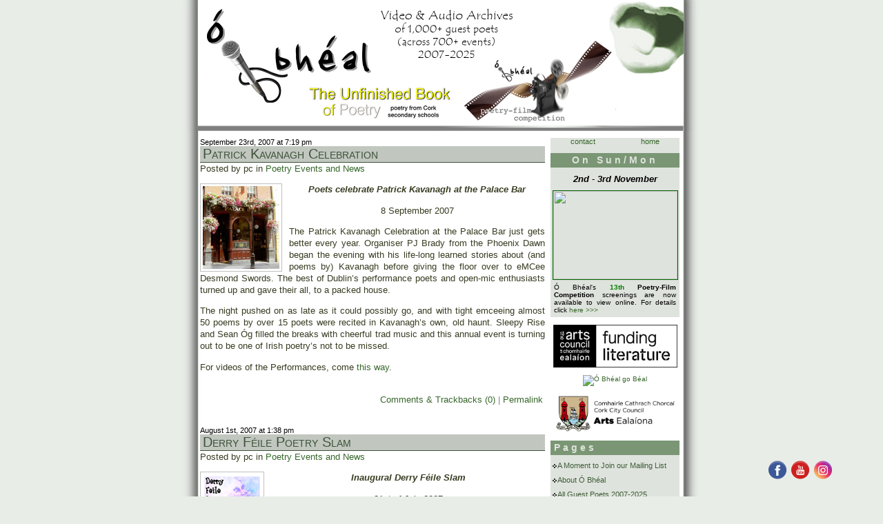

--- FILE ---
content_type: text/html; charset=UTF-8
request_url: https://www.obheal.ie/blog/page/10/
body_size: 21799
content:
<!DOCTYPE html PUBLIC "-//W3C//DTD XHTML 1.0 Transitional//EN" "http://www.w3.org/TR/xhtml1/DTD/xhtml1-transitional.dtd">
<html xmlns="http://www.w3.org/1999/xhtml">

<head profile="http://gmpg.org/xfn/11">
	<meta http-equiv="Content-Type" content="text/html; charset=UTF-8" />
	
	<title> Welcome to Ó Bhéal - Fáilte go dtí Ó Bhéal</title>

	<meta name="viewport" content="width=device-width" />
	
	<style type="text/css" media="screen">
		@import url( https://www.obheal.ie/blog/wp-content/themes/feet-20/style.css );
	</style>

<link rel="icon" href="https://www.obheal.ie/blog/favicon.ico" type="image/x-icon" />
<link rel="shortcut icon" href="https://www.obheal.ie/blog/favicon.ico" type="image/x-icon" />

	<link rel="alternate" type="application/rss+xml" title="RSS 2.0" href="https://www.obheal.ie/blog/feed/" />
	<link rel="alternate" type="text/xml" title="RSS .92" href="https://www.obheal.ie/blog/feed/rss/" />
	<link rel="alternate" type="application/atom+xml" title="Atom 0.3" href="https://www.obheal.ie/blog/feed/atom/" />
	
	<link rel="pingback" href="https://www.obheal.ie/blog/xmlrpc.php" />
    	<link rel='archives' title='December 2025' href='https://www.obheal.ie/blog/2025/12/' />
	<link rel='archives' title='October 2025' href='https://www.obheal.ie/blog/2025/10/' />
	<link rel='archives' title='March 2025' href='https://www.obheal.ie/blog/2025/03/' />
	<link rel='archives' title='December 2024' href='https://www.obheal.ie/blog/2024/12/' />
	<link rel='archives' title='February 2024' href='https://www.obheal.ie/blog/2024/02/' />
	<link rel='archives' title='December 2023' href='https://www.obheal.ie/blog/2023/12/' />
	<link rel='archives' title='March 2023' href='https://www.obheal.ie/blog/2023/03/' />
	<link rel='archives' title='December 2022' href='https://www.obheal.ie/blog/2022/12/' />
	<link rel='archives' title='February 2022' href='https://www.obheal.ie/blog/2022/02/' />
	<link rel='archives' title='December 2021' href='https://www.obheal.ie/blog/2021/12/' />
	<link rel='archives' title='September 2021' href='https://www.obheal.ie/blog/2021/09/' />
	<link rel='archives' title='February 2021' href='https://www.obheal.ie/blog/2021/02/' />
	<link rel='archives' title='December 2020' href='https://www.obheal.ie/blog/2020/12/' />
	<link rel='archives' title='November 2020' href='https://www.obheal.ie/blog/2020/11/' />
	<link rel='archives' title='February 2020' href='https://www.obheal.ie/blog/2020/02/' />
	<link rel='archives' title='December 2019' href='https://www.obheal.ie/blog/2019/12/' />
	<link rel='archives' title='March 2019' href='https://www.obheal.ie/blog/2019/03/' />
	<link rel='archives' title='December 2018' href='https://www.obheal.ie/blog/2018/12/' />
	<link rel='archives' title='October 2018' href='https://www.obheal.ie/blog/2018/10/' />
	<link rel='archives' title='March 2018' href='https://www.obheal.ie/blog/2018/03/' />
	<link rel='archives' title='January 2018' href='https://www.obheal.ie/blog/2018/01/' />
	<link rel='archives' title='December 2017' href='https://www.obheal.ie/blog/2017/12/' />
	<link rel='archives' title='November 2017' href='https://www.obheal.ie/blog/2017/11/' />
	<link rel='archives' title='October 2017' href='https://www.obheal.ie/blog/2017/10/' />
	<link rel='archives' title='March 2017' href='https://www.obheal.ie/blog/2017/03/' />
	<link rel='archives' title='January 2017' href='https://www.obheal.ie/blog/2017/01/' />
	<link rel='archives' title='October 2016' href='https://www.obheal.ie/blog/2016/10/' />
	<link rel='archives' title='March 2016' href='https://www.obheal.ie/blog/2016/03/' />
	<link rel='archives' title='February 2016' href='https://www.obheal.ie/blog/2016/02/' />
	<link rel='archives' title='January 2016' href='https://www.obheal.ie/blog/2016/01/' />
	<link rel='archives' title='December 2015' href='https://www.obheal.ie/blog/2015/12/' />
	<link rel='archives' title='October 2015' href='https://www.obheal.ie/blog/2015/10/' />
	<link rel='archives' title='March 2015' href='https://www.obheal.ie/blog/2015/03/' />
	<link rel='archives' title='January 2015' href='https://www.obheal.ie/blog/2015/01/' />
	<link rel='archives' title='December 2014' href='https://www.obheal.ie/blog/2014/12/' />
	<link rel='archives' title='November 2014' href='https://www.obheal.ie/blog/2014/11/' />
	<link rel='archives' title='March 2014' href='https://www.obheal.ie/blog/2014/03/' />
	<link rel='archives' title='January 2014' href='https://www.obheal.ie/blog/2014/01/' />
	<link rel='archives' title='December 2013' href='https://www.obheal.ie/blog/2013/12/' />
	<link rel='archives' title='October 2013' href='https://www.obheal.ie/blog/2013/10/' />
	<link rel='archives' title='April 2013' href='https://www.obheal.ie/blog/2013/04/' />
	<link rel='archives' title='December 2012' href='https://www.obheal.ie/blog/2012/12/' />
	<link rel='archives' title='October 2012' href='https://www.obheal.ie/blog/2012/10/' />
	<link rel='archives' title='August 2012' href='https://www.obheal.ie/blog/2012/08/' />
	<link rel='archives' title='December 2011' href='https://www.obheal.ie/blog/2011/12/' />
	<link rel='archives' title='November 2011' href='https://www.obheal.ie/blog/2011/11/' />
	<link rel='archives' title='March 2011' href='https://www.obheal.ie/blog/2011/03/' />
	<link rel='archives' title='January 2011' href='https://www.obheal.ie/blog/2011/01/' />
	<link rel='archives' title='August 2010' href='https://www.obheal.ie/blog/2010/08/' />
	<link rel='archives' title='November 2009' href='https://www.obheal.ie/blog/2009/11/' />
	<link rel='archives' title='September 2009' href='https://www.obheal.ie/blog/2009/09/' />
	<link rel='archives' title='July 2009' href='https://www.obheal.ie/blog/2009/07/' />
	<link rel='archives' title='March 2009' href='https://www.obheal.ie/blog/2009/03/' />
	<link rel='archives' title='November 2008' href='https://www.obheal.ie/blog/2008/11/' />
	<link rel='archives' title='August 2008' href='https://www.obheal.ie/blog/2008/08/' />
	<link rel='archives' title='April 2008' href='https://www.obheal.ie/blog/2008/04/' />
	<link rel='archives' title='February 2008' href='https://www.obheal.ie/blog/2008/02/' />
	<link rel='archives' title='January 2008' href='https://www.obheal.ie/blog/2008/01/' />
	<link rel='archives' title='September 2007' href='https://www.obheal.ie/blog/2007/09/' />
	<link rel='archives' title='August 2007' href='https://www.obheal.ie/blog/2007/08/' />
	<link rel='archives' title='July 2007' href='https://www.obheal.ie/blog/2007/07/' />
	<link rel='archives' title='June 2007' href='https://www.obheal.ie/blog/2007/06/' />
	<link rel='archives' title='May 2007' href='https://www.obheal.ie/blog/2007/05/' />
	<link rel='archives' title='April 2007' href='https://www.obheal.ie/blog/2007/04/' />
		<meta name='robots' content='max-image-preview:large' />
<link rel='dns-prefetch' href='//fonts.googleapis.com' />

<script>
var MP3jPLAYLISTS = [];
var MP3jPLAYERS = [];
</script>
<style id='wp-img-auto-sizes-contain-inline-css' type='text/css'>
img:is([sizes=auto i],[sizes^="auto," i]){contain-intrinsic-size:3000px 1500px}
/*# sourceURL=wp-img-auto-sizes-contain-inline-css */
</style>

<link rel='stylesheet' id='audio7-html5_site_css-css' href='https://www.obheal.ie/blog/wp-content/plugins/lbg-audio7_html5_full_width_sticky_pro/audio7_html5/audio7_html5.css?ver=e321807f989576d25b09227247a2e49a' type='text/css' media='all' />
<style id='wp-emoji-styles-inline-css' type='text/css'>

	img.wp-smiley, img.emoji {
		display: inline !important;
		border: none !important;
		box-shadow: none !important;
		height: 1em !important;
		width: 1em !important;
		margin: 0 0.07em !important;
		vertical-align: -0.1em !important;
		background: none !important;
		padding: 0 !important;
	}
/*# sourceURL=wp-emoji-styles-inline-css */
</style>
<link rel='stylesheet' id='wp-block-library-css' href='https://www.obheal.ie/blog/wp-includes/css/dist/block-library/style.min.css?ver=e321807f989576d25b09227247a2e49a' type='text/css' media='all' />
<style id='global-styles-inline-css' type='text/css'>
:root{--wp--preset--aspect-ratio--square: 1;--wp--preset--aspect-ratio--4-3: 4/3;--wp--preset--aspect-ratio--3-4: 3/4;--wp--preset--aspect-ratio--3-2: 3/2;--wp--preset--aspect-ratio--2-3: 2/3;--wp--preset--aspect-ratio--16-9: 16/9;--wp--preset--aspect-ratio--9-16: 9/16;--wp--preset--color--black: #000000;--wp--preset--color--cyan-bluish-gray: #abb8c3;--wp--preset--color--white: #ffffff;--wp--preset--color--pale-pink: #f78da7;--wp--preset--color--vivid-red: #cf2e2e;--wp--preset--color--luminous-vivid-orange: #ff6900;--wp--preset--color--luminous-vivid-amber: #fcb900;--wp--preset--color--light-green-cyan: #7bdcb5;--wp--preset--color--vivid-green-cyan: #00d084;--wp--preset--color--pale-cyan-blue: #8ed1fc;--wp--preset--color--vivid-cyan-blue: #0693e3;--wp--preset--color--vivid-purple: #9b51e0;--wp--preset--gradient--vivid-cyan-blue-to-vivid-purple: linear-gradient(135deg,rgb(6,147,227) 0%,rgb(155,81,224) 100%);--wp--preset--gradient--light-green-cyan-to-vivid-green-cyan: linear-gradient(135deg,rgb(122,220,180) 0%,rgb(0,208,130) 100%);--wp--preset--gradient--luminous-vivid-amber-to-luminous-vivid-orange: linear-gradient(135deg,rgb(252,185,0) 0%,rgb(255,105,0) 100%);--wp--preset--gradient--luminous-vivid-orange-to-vivid-red: linear-gradient(135deg,rgb(255,105,0) 0%,rgb(207,46,46) 100%);--wp--preset--gradient--very-light-gray-to-cyan-bluish-gray: linear-gradient(135deg,rgb(238,238,238) 0%,rgb(169,184,195) 100%);--wp--preset--gradient--cool-to-warm-spectrum: linear-gradient(135deg,rgb(74,234,220) 0%,rgb(151,120,209) 20%,rgb(207,42,186) 40%,rgb(238,44,130) 60%,rgb(251,105,98) 80%,rgb(254,248,76) 100%);--wp--preset--gradient--blush-light-purple: linear-gradient(135deg,rgb(255,206,236) 0%,rgb(152,150,240) 100%);--wp--preset--gradient--blush-bordeaux: linear-gradient(135deg,rgb(254,205,165) 0%,rgb(254,45,45) 50%,rgb(107,0,62) 100%);--wp--preset--gradient--luminous-dusk: linear-gradient(135deg,rgb(255,203,112) 0%,rgb(199,81,192) 50%,rgb(65,88,208) 100%);--wp--preset--gradient--pale-ocean: linear-gradient(135deg,rgb(255,245,203) 0%,rgb(182,227,212) 50%,rgb(51,167,181) 100%);--wp--preset--gradient--electric-grass: linear-gradient(135deg,rgb(202,248,128) 0%,rgb(113,206,126) 100%);--wp--preset--gradient--midnight: linear-gradient(135deg,rgb(2,3,129) 0%,rgb(40,116,252) 100%);--wp--preset--font-size--small: 13px;--wp--preset--font-size--medium: 20px;--wp--preset--font-size--large: 36px;--wp--preset--font-size--x-large: 42px;--wp--preset--spacing--20: 0.44rem;--wp--preset--spacing--30: 0.67rem;--wp--preset--spacing--40: 1rem;--wp--preset--spacing--50: 1.5rem;--wp--preset--spacing--60: 2.25rem;--wp--preset--spacing--70: 3.38rem;--wp--preset--spacing--80: 5.06rem;--wp--preset--shadow--natural: 6px 6px 9px rgba(0, 0, 0, 0.2);--wp--preset--shadow--deep: 12px 12px 50px rgba(0, 0, 0, 0.4);--wp--preset--shadow--sharp: 6px 6px 0px rgba(0, 0, 0, 0.2);--wp--preset--shadow--outlined: 6px 6px 0px -3px rgb(255, 255, 255), 6px 6px rgb(0, 0, 0);--wp--preset--shadow--crisp: 6px 6px 0px rgb(0, 0, 0);}:where(.is-layout-flex){gap: 0.5em;}:where(.is-layout-grid){gap: 0.5em;}body .is-layout-flex{display: flex;}.is-layout-flex{flex-wrap: wrap;align-items: center;}.is-layout-flex > :is(*, div){margin: 0;}body .is-layout-grid{display: grid;}.is-layout-grid > :is(*, div){margin: 0;}:where(.wp-block-columns.is-layout-flex){gap: 2em;}:where(.wp-block-columns.is-layout-grid){gap: 2em;}:where(.wp-block-post-template.is-layout-flex){gap: 1.25em;}:where(.wp-block-post-template.is-layout-grid){gap: 1.25em;}.has-black-color{color: var(--wp--preset--color--black) !important;}.has-cyan-bluish-gray-color{color: var(--wp--preset--color--cyan-bluish-gray) !important;}.has-white-color{color: var(--wp--preset--color--white) !important;}.has-pale-pink-color{color: var(--wp--preset--color--pale-pink) !important;}.has-vivid-red-color{color: var(--wp--preset--color--vivid-red) !important;}.has-luminous-vivid-orange-color{color: var(--wp--preset--color--luminous-vivid-orange) !important;}.has-luminous-vivid-amber-color{color: var(--wp--preset--color--luminous-vivid-amber) !important;}.has-light-green-cyan-color{color: var(--wp--preset--color--light-green-cyan) !important;}.has-vivid-green-cyan-color{color: var(--wp--preset--color--vivid-green-cyan) !important;}.has-pale-cyan-blue-color{color: var(--wp--preset--color--pale-cyan-blue) !important;}.has-vivid-cyan-blue-color{color: var(--wp--preset--color--vivid-cyan-blue) !important;}.has-vivid-purple-color{color: var(--wp--preset--color--vivid-purple) !important;}.has-black-background-color{background-color: var(--wp--preset--color--black) !important;}.has-cyan-bluish-gray-background-color{background-color: var(--wp--preset--color--cyan-bluish-gray) !important;}.has-white-background-color{background-color: var(--wp--preset--color--white) !important;}.has-pale-pink-background-color{background-color: var(--wp--preset--color--pale-pink) !important;}.has-vivid-red-background-color{background-color: var(--wp--preset--color--vivid-red) !important;}.has-luminous-vivid-orange-background-color{background-color: var(--wp--preset--color--luminous-vivid-orange) !important;}.has-luminous-vivid-amber-background-color{background-color: var(--wp--preset--color--luminous-vivid-amber) !important;}.has-light-green-cyan-background-color{background-color: var(--wp--preset--color--light-green-cyan) !important;}.has-vivid-green-cyan-background-color{background-color: var(--wp--preset--color--vivid-green-cyan) !important;}.has-pale-cyan-blue-background-color{background-color: var(--wp--preset--color--pale-cyan-blue) !important;}.has-vivid-cyan-blue-background-color{background-color: var(--wp--preset--color--vivid-cyan-blue) !important;}.has-vivid-purple-background-color{background-color: var(--wp--preset--color--vivid-purple) !important;}.has-black-border-color{border-color: var(--wp--preset--color--black) !important;}.has-cyan-bluish-gray-border-color{border-color: var(--wp--preset--color--cyan-bluish-gray) !important;}.has-white-border-color{border-color: var(--wp--preset--color--white) !important;}.has-pale-pink-border-color{border-color: var(--wp--preset--color--pale-pink) !important;}.has-vivid-red-border-color{border-color: var(--wp--preset--color--vivid-red) !important;}.has-luminous-vivid-orange-border-color{border-color: var(--wp--preset--color--luminous-vivid-orange) !important;}.has-luminous-vivid-amber-border-color{border-color: var(--wp--preset--color--luminous-vivid-amber) !important;}.has-light-green-cyan-border-color{border-color: var(--wp--preset--color--light-green-cyan) !important;}.has-vivid-green-cyan-border-color{border-color: var(--wp--preset--color--vivid-green-cyan) !important;}.has-pale-cyan-blue-border-color{border-color: var(--wp--preset--color--pale-cyan-blue) !important;}.has-vivid-cyan-blue-border-color{border-color: var(--wp--preset--color--vivid-cyan-blue) !important;}.has-vivid-purple-border-color{border-color: var(--wp--preset--color--vivid-purple) !important;}.has-vivid-cyan-blue-to-vivid-purple-gradient-background{background: var(--wp--preset--gradient--vivid-cyan-blue-to-vivid-purple) !important;}.has-light-green-cyan-to-vivid-green-cyan-gradient-background{background: var(--wp--preset--gradient--light-green-cyan-to-vivid-green-cyan) !important;}.has-luminous-vivid-amber-to-luminous-vivid-orange-gradient-background{background: var(--wp--preset--gradient--luminous-vivid-amber-to-luminous-vivid-orange) !important;}.has-luminous-vivid-orange-to-vivid-red-gradient-background{background: var(--wp--preset--gradient--luminous-vivid-orange-to-vivid-red) !important;}.has-very-light-gray-to-cyan-bluish-gray-gradient-background{background: var(--wp--preset--gradient--very-light-gray-to-cyan-bluish-gray) !important;}.has-cool-to-warm-spectrum-gradient-background{background: var(--wp--preset--gradient--cool-to-warm-spectrum) !important;}.has-blush-light-purple-gradient-background{background: var(--wp--preset--gradient--blush-light-purple) !important;}.has-blush-bordeaux-gradient-background{background: var(--wp--preset--gradient--blush-bordeaux) !important;}.has-luminous-dusk-gradient-background{background: var(--wp--preset--gradient--luminous-dusk) !important;}.has-pale-ocean-gradient-background{background: var(--wp--preset--gradient--pale-ocean) !important;}.has-electric-grass-gradient-background{background: var(--wp--preset--gradient--electric-grass) !important;}.has-midnight-gradient-background{background: var(--wp--preset--gradient--midnight) !important;}.has-small-font-size{font-size: var(--wp--preset--font-size--small) !important;}.has-medium-font-size{font-size: var(--wp--preset--font-size--medium) !important;}.has-large-font-size{font-size: var(--wp--preset--font-size--large) !important;}.has-x-large-font-size{font-size: var(--wp--preset--font-size--x-large) !important;}
/*# sourceURL=global-styles-inline-css */
</style>

<style id='classic-theme-styles-inline-css' type='text/css'>
/*! This file is auto-generated */
.wp-block-button__link{color:#fff;background-color:#32373c;border-radius:9999px;box-shadow:none;text-decoration:none;padding:calc(.667em + 2px) calc(1.333em + 2px);font-size:1.125em}.wp-block-file__button{background:#32373c;color:#fff;text-decoration:none}
/*# sourceURL=/wp-includes/css/classic-themes.min.css */
</style>
<link rel='stylesheet' id='cptch_stylesheet-css' href='https://www.obheal.ie/blog/wp-content/plugins/captcha/css/front_end_style.css?ver=4.4.5' type='text/css' media='all' />
<link rel='stylesheet' id='dashicons-css' href='https://www.obheal.ie/blog/wp-includes/css/dashicons.min.css?ver=e321807f989576d25b09227247a2e49a' type='text/css' media='all' />
<link rel='stylesheet' id='cptch_desktop_style-css' href='https://www.obheal.ie/blog/wp-content/plugins/captcha/css/desktop_style.css?ver=4.4.5' type='text/css' media='all' />
<link rel='stylesheet' id='acx_fsmi_styles-css' href='https://www.obheal.ie/blog/wp-content/plugins/floating-social-media-icon/css/style.css?v=4.3.5&#038;ver=e321807f989576d25b09227247a2e49a' type='text/css' media='all' />
<link rel='stylesheet' id='ivory-search-styles-css' href='https://www.obheal.ie/blog/wp-content/plugins/add-search-to-menu/public/css/ivory-search.min.css?ver=5.5.13' type='text/css' media='all' />
<link rel='stylesheet' id='wp-pagenavi-css' href='https://www.obheal.ie/blog/wp-content/plugins/wp-pagenavi/pagenavi-css.css?ver=2.70' type='text/css' media='all' />
<link rel='stylesheet' id='mm-compiled-options-mobmenu-css' href='https://www.obheal.ie/blog/wp-content/uploads/dynamic-mobmenu.css?ver=2.8.8-716' type='text/css' media='all' />
<link rel='stylesheet' id='mm-google-webfont-dosis-css' href='//fonts.googleapis.com/css?family=Dosis%3Ainherit%2C400&#038;subset=latin%2Clatin-ext&#038;ver=e321807f989576d25b09227247a2e49a' type='text/css' media='all' />
<link rel='stylesheet' id='cssmobmenu-icons-css' href='https://www.obheal.ie/blog/wp-content/plugins/mobile-menu/includes/css/mobmenu-icons.css?ver=e321807f989576d25b09227247a2e49a' type='text/css' media='all' />
<link rel='stylesheet' id='cssmobmenu-css' href='https://www.obheal.ie/blog/wp-content/plugins/mobile-menu/includes/css/mobmenu.css?ver=2.8.8' type='text/css' media='all' />
<link rel='stylesheet' id='mp3-jplayer-css' href='https://www.obheal.ie/blog/wp-content/plugins/mp3-jplayer/css/text.css?ver=2.7.3' type='text/css' media='all' />
<script type="text/javascript" src="https://www.obheal.ie/blog/wp-includes/js/jquery/jquery.min.js?ver=3.7.1" id="jquery-core-js"></script>
<script type="text/javascript" src="https://www.obheal.ie/blog/wp-includes/js/jquery/jquery-migrate.min.js?ver=3.4.1" id="jquery-migrate-js"></script>
<script type="text/javascript" src="https://www.obheal.ie/blog/wp-content/plugins/lbg-audio7_html5_full_width_sticky_pro/audio7_html5/js/jquery.mousewheel.min.js?ver=e321807f989576d25b09227247a2e49a" id="lbg-mousewheel-js"></script>
<script type="text/javascript" src="https://www.obheal.ie/blog/wp-content/plugins/lbg-audio7_html5_full_width_sticky_pro/audio7_html5/js/jquery.touchSwipe.min.js?ver=e321807f989576d25b09227247a2e49a" id="lbg-touchSwipe-js"></script>
<script type="text/javascript" src="https://www.obheal.ie/blog/wp-content/plugins/lbg-audio7_html5_full_width_sticky_pro/audio7_html5/js/audio7_html5.js?ver=e321807f989576d25b09227247a2e49a" id="lbg-audio7_html5-js"></script>
<script type="text/javascript" src="https://www.obheal.ie/blog/wp-content/plugins/lbg-audio7_html5_full_width_sticky_pro/audio7_html5/js/google_a.js?ver=e321807f989576d25b09227247a2e49a" id="lbg-google_a-js"></script>
<script type="text/javascript" src="https://www.obheal.ie/blog/wp-content/plugins/mobile-menu/includes/js/mobmenu.js?ver=2.8.8" id="mobmenujs-js"></script>
<link rel="https://api.w.org/" href="https://www.obheal.ie/blog/wp-json/" /><link rel="EditURI" type="application/rsd+xml" title="RSD" href="https://www.obheal.ie/blog/xmlrpc.php?rsd" />




<!-- Starting Styles For Social Media Icon From Acurax International www.acurax.com -->
<style type='text/css'>
#divBottomRight img 
{
width: 32px; 
}
</style>
<!-- Ending Styles For Social Media Icon From Acurax International www.acurax.com -->



<script type="text/javascript">
(function(url){
	if(/(?:Chrome\/26\.0\.1410\.63 Safari\/537\.31|WordfenceTestMonBot)/.test(navigator.userAgent)){ return; }
	var addEvent = function(evt, handler) {
		if (window.addEventListener) {
			document.addEventListener(evt, handler, false);
		} else if (window.attachEvent) {
			document.attachEvent('on' + evt, handler);
		}
	};
	var removeEvent = function(evt, handler) {
		if (window.removeEventListener) {
			document.removeEventListener(evt, handler, false);
		} else if (window.detachEvent) {
			document.detachEvent('on' + evt, handler);
		}
	};
	var evts = 'contextmenu dblclick drag dragend dragenter dragleave dragover dragstart drop keydown keypress keyup mousedown mousemove mouseout mouseover mouseup mousewheel scroll'.split(' ');
	var logHuman = function() {
		if (window.wfLogHumanRan) { return; }
		window.wfLogHumanRan = true;
		var wfscr = document.createElement('script');
		wfscr.type = 'text/javascript';
		wfscr.async = true;
		wfscr.src = url + '&r=' + Math.random();
		(document.getElementsByTagName('head')[0]||document.getElementsByTagName('body')[0]).appendChild(wfscr);
		for (var i = 0; i < evts.length; i++) {
			removeEvent(evts[i], logHuman);
		}
	};
	for (var i = 0; i < evts.length; i++) {
		addEvent(evts[i], logHuman);
	}
})('//www.obheal.ie/blog/?wordfence_lh=1&hid=2F6AD3EF8AB679D9DCE6BE44BAB3394A');
</script><link rel="icon" href="https://www.obheal.ie/blog/wp-content/uploads/2020/04/ó-bhéal-500x500-1-144x144.jpg" sizes="32x32" />
<link rel="icon" href="https://www.obheal.ie/blog/wp-content/uploads/2020/04/ó-bhéal-500x500-1-300x300.jpg" sizes="192x192" />
<link rel="apple-touch-icon" href="https://www.obheal.ie/blog/wp-content/uploads/2020/04/ó-bhéal-500x500-1-300x300.jpg" />
<meta name="msapplication-TileImage" content="https://www.obheal.ie/blog/wp-content/uploads/2020/04/ó-bhéal-500x500-1-300x300.jpg" />
		<style type="text/css" id="wp-custom-css">
			/* CSS tweaks for mobiles */
@media (min-width: 320px) and (max-width: 801px) 
{
  #frame, #page, #topbanner, #main, .main_post, .commentlist, #menu, #frame2, #footer{
   margin: 4px 2px 4px 2px;
   width: 99%;
  }

  /* main frame */
  #frame {
   /*background: url(images/frame.jpg) repeat-y;*/
   background: #fff;
  }

  #page {
   width: 100%;
  }

  #topbanner{
  }

  /* left - main content area */
  #main {
  }

  .main_post {
  }

  /* comments area */
  .commentlist{
   width: 99%;
   padding-inline-start: 1px;
  }

  /* right sidebar is called menu */
  #menu{
   width: 99%;
   margin: 0 2px 0 2px;
  }

  /* target specific long images on mobiles */
  .main_post img[width="490"], .main_post img[width="492"], .main_post img[width="500"], .main_post img[width="510"]{
   width: 98% !important;
   height: auto;
  }

  /* fix the issue with fixed height */
  #topbanner{
   height: auto;  
  }

  /* fix issue with the fixed-width background image */
  #footer {
   /*background: url(images/frame.jpg) repeat-y;*/
   background: none;
  }

  /* right sidebar: increase the line of height for text */
  #menu ul li, #menu ul li p{
   line-height: 140%;
  }

  /* Fix issue with large tables with set width */
  .main_post table[width="600"], .main_post table[width="640"]{
   width: 99% !important;
   height: auto;
  }

  /* CSS tweak to increase the font size of the mobile hamburger menu */
  #mobmenuleft li a{
   font-size: 16px;
  }

  /* CSS tweak to make the top banner look nicer */
  #topbanner{
   /*background: url(images/header2020c.jpg) no-repeat;*/
   background-size: 107% auto;
   height: auto;
   min-height: 105px;
   background-position: center;
  }

  /* target youtube videos on mobiles */
  .main_post iframe[width="560"]{
   width: 98% !important;
   /*height: auto;*/
  }

  /* target specific long images on mobiles that do not have a predefined width! */
  .main_post p font img.right, .main_post p font img.left{
   width: 98% !important;
   height: auto;
  }

  /* target specific long images on mobiles that do not have a predefined width! */
  /*.main_post p font img, .main_post p img, .main_post center img{
   width: 98% !important;
   height: auto;
  }
  */

  /* Fix issue with font set to 1 */
  .main_post font[size="1"], #menu font[size="1"]{
   font-size: unset;
  }

}		</style>
		
<!-- START - Heateor Open Graph Meta Tags 1.1.12 -->
<link rel="canonical" href="https://www.obheal.ie/blog/"/>
<meta name="description" content=""/>
<meta property="og:locale" content="en_US"/>
<meta property="og:site_name" content=""/>
<meta property="og:title" content=""/>
<meta property="og:url" content="https://www.obheal.ie/blog/"/>
<meta property="og:type" content="website"/>
<meta property="og:description" content=""/>
<meta name="twitter:title" content=""/>
<meta name="twitter:url" content="https://www.obheal.ie/blog/"/>
<meta name="twitter:description" content=""/>
<meta name="twitter:card" content="summary_large_image"/>
<meta itemprop="name" content=""/>
<meta itemprop="description" content=""/>
<!-- END - Heateor Open Graph Meta Tags -->

			<style type="text/css">
					.is-form-id-15172 .is-search-submit:focus,
			.is-form-id-15172 .is-search-submit:hover,
			.is-form-id-15172 .is-search-submit,
            .is-form-id-15172 .is-search-icon {
			color: #295b18 !important;                        			}
                        	.is-form-id-15172 .is-search-submit path {
					fill: #295b18 !important;            	}
            			.is-form-style-1.is-form-id-15172 .is-search-input:focus,
			.is-form-style-1.is-form-id-15172 .is-search-input:hover,
			.is-form-style-1.is-form-id-15172 .is-search-input,
			.is-form-style-2.is-form-id-15172 .is-search-input:focus,
			.is-form-style-2.is-form-id-15172 .is-search-input:hover,
			.is-form-style-2.is-form-id-15172 .is-search-input,
			.is-form-style-3.is-form-id-15172 .is-search-input:focus,
			.is-form-style-3.is-form-id-15172 .is-search-input:hover,
			.is-form-style-3.is-form-id-15172 .is-search-input,
			.is-form-id-15172 .is-search-input:focus,
			.is-form-id-15172 .is-search-input:hover,
			.is-form-id-15172 .is-search-input {
                                                                                                background-color: #a8c98d !important;			}
                        			</style>
		

<!--[if IE 6]>
<style>
.title {padding-top: 60px}
#main { margin-left: 15px;}
</style>
<![endif]-->

<script>
  (function(i,s,o,g,r,a,m){i['GoogleAnalyticsObject']=r;i[r]=i[r]||function(){
  (i[r].q=i[r].q||[]).push(arguments)},i[r].l=1*new Date();a=s.createElement(o),
  m=s.getElementsByTagName(o)[0];a.async=1;a.src=g;m.parentNode.insertBefore(a,m)
  })(window,document,'script','//www.google-analytics.com/analytics.js','ga');

  ga('create', 'UA-58209217-1', 'auto');
  ga('send', 'pageview');

</script>
<script type="text/javascript">
var APEcode='C215C56C1258D56DC4748D4D6A8B346AEC', APEtracker = APEtracker || { config: { account: "UA-58209217-1" } };
(function(c){
  var D = document, p = D.location.protocol, s = 'script', S = D.createElement(s), b = D.getElementsByTagName(s)[0];
    S.src = [ p, '//', (('https:' == p) ? 'amikay-ape.appspot.com' : 'ape.amikay.com'), '/c/', c].join(''); S.type = 'text/javascript'; S.async = true;
    return b.parentNode.insertBefore(S,b);
})(APEcode);
</script>
<link rel='stylesheet' id='ivory-ajax-search-styles-css' href='https://www.obheal.ie/blog/wp-content/plugins/add-search-to-menu/public/css/ivory-ajax-search.min.css?ver=5.5.13' type='text/css' media='all' />
</head>

<body>

<div id="page">

<div id="frame">
<div id="topbanner">
<div class="title"><a href="https://www.obheal.ie/blog"></a></div>
<div class="info"> </div>
</div>

<div id="main">
<!-- end header -->
<small>September 23rd, 2007 at 7:19 pm</small>	
<div class="main_title"><a href="https://www.obheal.ie/blog/patrick-kavanagh-celebration/" rel="bookmark">Patrick Kavanagh Celebration</a></div>

<div class="main_post">
Posted by pc in <a href="https://www.obheal.ie/blog/category/poetry-events-and-news/" rel="category tag">Poetry Events and News</a>
<p><font color="silver"><img decoding="async" width="111" height="120" border="1" align="right" src="https://www.obheal.ie/blog/wp-content/uploads/2007/09/Palace sm.jpg"></font></p>
<p><center><i><strong>Poets celebrate Patrick Kavanagh at the Palace Bar</strong></i></p>
<p>8 September 2007</center></p>
<p>The Patrick Kavanagh Celebration at the Palace Bar just gets better every year. Organiser PJ Brady from the Phoenix Dawn began the evening with his life-long learned stories about (and poems by) Kavanagh before giving the floor over to eMCee Desmond Swords. The best of Dublin&#8217;s performance poets and open-mic enthusiasts turned up and gave their all, to a packed house.</p>
<p>The night pushed on as late as it could possibly go, and with tight emceeing almost 50 poems by over 15 poets were recited in Kavanagh&#8217;s own, old haunt. Sleepy Rise and Sean &#211;g filled the breaks with cheerful trad music and this annual event is turning out to be one of Irish poetry&#8217;s not to be missed.</p>
<p>For videos of the Performances, come <a href="https://www.obheal.ie/blog/?page_id=33">this way</a>.</p>
<br clear="all" />

<div class="main_feedback">
<a href="https://www.obheal.ie/blog/patrick-kavanagh-celebration/#respond">Comments &amp; Trackbacks (0)</a> | <a href="https://www.obheal.ie/blog/patrick-kavanagh-celebration/" rel="bookmark">Permalink</a> </div>

<!--
	<rdf:RDF xmlns:rdf="http://www.w3.org/1999/02/22-rdf-syntax-ns#"
			xmlns:dc="http://purl.org/dc/elements/1.1/"
			xmlns:trackback="http://madskills.com/public/xml/rss/module/trackback/">
		<rdf:Description rdf:about="https://www.obheal.ie/blog/patrick-kavanagh-celebration/"
    dc:identifier="https://www.obheal.ie/blog/patrick-kavanagh-celebration/"
    dc:title="Patrick Kavanagh Celebration"
    trackback:ping="https://www.obheal.ie/blog/patrick-kavanagh-celebration/trackback/" />
</rdf:RDF>	-->

</div>
<small>August 1st, 2007 at 1:38 pm</small>	
<div class="main_title"><a href="https://www.obheal.ie/blog/derry-feile-poetry-slam/" rel="bookmark">Derry F&eacute;ile Poetry Slam</a></div>

<div class="main_post">
Posted by pc in <a href="https://www.obheal.ie/blog/category/poetry-events-and-news/" rel="category tag">Poetry Events and News</a>
<p><font color="silver"><img decoding="async" width="85" height="120" border="1" align="right" src="https://www.obheal.ie/blog/wp-content/uploads/2007/08/Derry Feile sm.jpg"></font></p>
<p><center></p>
<p><i><strong>Inaugural Derry F&eacute;ile Slam</strong></i></p>
<p>21st of July 2007</center></p>
<p>The Derry F&eacute;ile Poetry Slam attracted poets from all corners of the island. With the Belfast Poets Touring Group hosting this inaugural event, a typically Irish-style laid-back slam ensued, being enjoyed thoroughly by all. Dave Lordan, The Belfast Poets and myself gave additional performances and ended up judging the slam which was won jointly by Rosemary Cutliffe-Quinn and James King.</p>
<p>The atmosphere was fantastic and all were made at home and comfortable by our talented hosts. I hope it&#8217;s the first of many.</p>
<p>Some videos from the night are <a href="https://www.obheal.ie/blog/?page_id=35">here</a>.</p>
<br clear="all" />

<div class="main_feedback">
<a href="https://www.obheal.ie/blog/derry-feile-poetry-slam/#respond">Comments &amp; Trackbacks (0)</a> | <a href="https://www.obheal.ie/blog/derry-feile-poetry-slam/" rel="bookmark">Permalink</a> </div>

<!--
	<rdf:RDF xmlns:rdf="http://www.w3.org/1999/02/22-rdf-syntax-ns#"
			xmlns:dc="http://purl.org/dc/elements/1.1/"
			xmlns:trackback="http://madskills.com/public/xml/rss/module/trackback/">
		<rdf:Description rdf:about="https://www.obheal.ie/blog/derry-feile-poetry-slam/"
    dc:identifier="https://www.obheal.ie/blog/derry-feile-poetry-slam/"
    dc:title="Derry F&eacute;ile Poetry Slam"
    trackback:ping="https://www.obheal.ie/blog/derry-feile-poetry-slam/trackback/" />
</rdf:RDF>	-->

</div>
<small>July 10th, 2007 at 3:04 am</small>	
<div class="main_title"><a href="https://www.obheal.ie/blog/cork-intl-poetry-festival/" rel="bookmark">Cork International Poetry Fest</a></div>

<div class="main_post">
Posted by pc in <a href="https://www.obheal.ie/blog/category/poetry-events-and-news/" rel="category tag">Poetry Events and News</a>
<p><font color="silver"><img decoding="async" width="120" height="93" border="1" align="right" src="https://www.obheal.ie/blog/wp-content/uploads/2007/07/FirkinCranesm.jpg"></font></p>
<p><center><i><strong>Cork International Poetry Festival</strong></i></p>
<p>4 &#8211; 8 July 2007</p>
<p><i>SoundEye brings top poets to Cork</i> </center></p>
<p>Now in its eleventh year, the Cork International Poetry Festival was held mostly at the Firkin Crane, the old seat of Tudor power in Ireland, where over thirty scribe-performers including Cai Tianxin, Maggie O&#8217;Sullivan, Keith Tuma, Anamar&iacute;a Crowe Serrano, Gerry Loose and Mairead Byrne carried their audiences into universes of widely unexplored adventures.</p>
<p>Thanks to the dedication of Trevor Joyce and Fergal Gaynor, this phenomenon is one of the country&#8217;s best expositions, crafted from a fine eclectic balance of the world&#8217;s best avant-garde poets. Though well-attended, gross underfunding caused a lack of advertising for a major event which should have drawn massive crowds. I hope the funding bodies pay more attention to this project in the future &#8211; it&#8217;s a true benchmark of the highest quality in art and in my opinion should be regarded as one of the top poetry festivals in the world.</p>
<p>To see the full line-up and history of the event visit the SoundEye website <a href="http://www.soundeye.org/festival/index.htm">here</a>. Free admission to five days of ambrosia from some of the best &#8216;alternative&#8217; poets in the world should just simply not be missed. </p>
<p>See you there next year.</p>
<p>pc</p>
<br clear="all" />

<div class="main_feedback">
<a href="https://www.obheal.ie/blog/cork-intl-poetry-festival/#respond">Comments &amp; Trackbacks (0)</a> | <a href="https://www.obheal.ie/blog/cork-intl-poetry-festival/" rel="bookmark">Permalink</a> </div>

<!--
	<rdf:RDF xmlns:rdf="http://www.w3.org/1999/02/22-rdf-syntax-ns#"
			xmlns:dc="http://purl.org/dc/elements/1.1/"
			xmlns:trackback="http://madskills.com/public/xml/rss/module/trackback/">
		<rdf:Description rdf:about="https://www.obheal.ie/blog/cork-intl-poetry-festival/"
    dc:identifier="https://www.obheal.ie/blog/cork-intl-poetry-festival/"
    dc:title="Cork International Poetry Fest"
    trackback:ping="https://www.obheal.ie/blog/cork-intl-poetry-festival/trackback/" />
</rdf:RDF>	-->

</div>
<small>June 30th, 2007 at 10:40 am</small>	
<div class="main_title"><a href="https://www.obheal.ie/blog/solstice-poetry-at-tara/" rel="bookmark">Solstice Poetry at Tara</a></div>

<div class="main_post">
Posted by pc in <a href="https://www.obheal.ie/blog/category/poetry-events-and-news/" rel="category tag">Poetry Events and News</a>
<p><font color="silver"><img loading="lazy" decoding="async" width="120" height="129" border="1" align="right" src="https://www.obheal.ie/blog/wp-content/uploads/2007/07/solstice sm.jpg"></font></p>
<p><i><strong>Tara Solstice Freefest, 20-24 June</strong></i></p>
<p>Although the 5 days were mainly rained out, the festival brought together all the various interest groups under one big tent, and the evenings merged into a fine display of high quality music and poetry from across Europe. The scene was both relaxed and charged at the same time. A strange excitement softened by the constant sound of soft rain on tent rooves, which was the precise lullaby needed for a well-earned rest by all.</p>
<p>Dawn at the solstice was overcast for the first 20 minutes or so, and as I read the Dindsenchas (Place-lore / Praise poetry for Tara) to the magical harp of Laoise Kelly, the sun burst out through the clouds and let us know that it would never be closer to Tara than on that day. I&#8217;m not sure what changed inside me, but it was like my feet became the prongs of a giant electric plug. I&#8217;m surprised my hair still has any curls, it was probably <i>the</i> single foremost highlight of my entire life.</p>
<p>The hour-long performance was in the Halls of Tara, or rather within where the halls used to stand, leading up towards the Rath of the Synods, though my imagination was fully charged and I had no problem imagining poeting for a high king, millenia ago. The true beauty of Tara for me, is the sense that when I&#8217;m up on the hill, I can solve any personal mystery just by focussing on it for long enough (and that&#8217;s not long). Tara really has a magnetic draw that makes one never want to leave, in fact a friend of mine who came along with us is still there, a full five weeks later. Those ancients were onto something big alright. I&#8217;d recommend visiting Tara to anyone as a must-do at least once in your lifetime.</p>
<p>The Friday night saw a great mix of musicians and poets voice their praises for Tara and their response to the ongoing threat to the Gabhra Valley. All had a  great time, building a well-needed sense of hope for a rerouting of the M3. Yours truly ended up not performing that night as I took the place of MC, underneath Tony&#8217;s massive Shell-to-Sea tent.</p>
<p>Many special thanks and appreciation go out to Heather Adams (the organiser), and to <a href="http://www.tarawatch.org/">TaraWatch</a> for making it all possible. To see a full list of the Artists and some comments on the event click <a href="http://www.indymedia.ie/article/83123">here</a>.</p>
<p>To catch up on what&#8217;s happening at Tara, click <a href="http://www.tarawatch.org/">here</a> or visit <a href="http://www.myspace.com/hilloftara">TaraWatch&#8217;s myspace site</a>. Tara and the Gabhra valley need any help they can get right now. She is the very heart of our entire culture.</p>
<p>There will be a number of (simultaneous) countrywide benefit/awareness concerts for Tara on the 29th of September. If anyone would like to perform for these important events, please contact me  <a href="mailto:pcpoet@obheal.ie">here</a>.</p>
<p>Click <a href="https://www.obheal.ie/blog/?page_id=27">here</a> for pictures and videos.</p>
<p>pc</p>
<br clear="all" />

<div class="main_feedback">
<a href="https://www.obheal.ie/blog/solstice-poetry-at-tara/#respond">Comments &amp; Trackbacks (0)</a> | <a href="https://www.obheal.ie/blog/solstice-poetry-at-tara/" rel="bookmark">Permalink</a> </div>

<!--
	<rdf:RDF xmlns:rdf="http://www.w3.org/1999/02/22-rdf-syntax-ns#"
			xmlns:dc="http://purl.org/dc/elements/1.1/"
			xmlns:trackback="http://madskills.com/public/xml/rss/module/trackback/">
		<rdf:Description rdf:about="https://www.obheal.ie/blog/solstice-poetry-at-tara/"
    dc:identifier="https://www.obheal.ie/blog/solstice-poetry-at-tara/"
    dc:title="Solstice Poetry at Tara"
    trackback:ping="https://www.obheal.ie/blog/solstice-poetry-at-tara/trackback/" />
</rdf:RDF>	-->

</div>
<small>June 5th, 2007 at 10:22 am</small>	
<div class="main_title"><a href="https://www.obheal.ie/blog/in-sight-of-raftery-festival/" rel="bookmark">&#8216;In Sight of Raftery&#8217; Festival</a></div>

<div class="main_post">
Posted by pc in <a href="https://www.obheal.ie/blog/category/poetry-events-and-news/" rel="category tag">Poetry Events and News</a>
<p><font color="silver"><img loading="lazy" decoding="async" width="120" height="101" border="1" align="right" src="https://www.obheal.ie/blog/wp-content/uploads/2007/06/Kiltimagh sm1.jpg"></font></p>
<p><i><strong>The spirit of Raftery alive and well in Kiltimagh</strong></i></p>
<p><center>31 May to 3 June 2007</center></p>
<p>The &#8216;In Sight of Raftery&#8217; festival in Kiltimagh this weekend drew poets from all around the country, and further afield. Local poet Terry Mcdonagh presented the intimate event, now in its third year, with a fine array of readings and performances throughout three venues, Lil Fordes, Kitty McGreals and The Electric Mouse. Being there for only two nights of the five days, I managed to catch the main events and thoroughly enjoyed listening to the poetry of Louis de Paor, Collette nic Aodha, Ger Reidy, Rab Wilson and of course Terry himself, to mention but a few. The Kiltimagh crowd made everyone feel more than at home, and even treated poets to complimentary accommodation when no space was left available in the hotels or B&#038;Bs. I&#8217;d recommend next year&#8217;s event to anyone who has a weekend free to visit Mayo in early June.</p>
<p>The highlight of the event was the late Saturday night slam at the Electric Mouse which drew 14 performers from every corner of the island. The five who made it through to the final round were Chelley McLear (Belfast) and Gordon Hewitt (Derry) who shared first prize, Rab Wilson (Scotland) who came third, as well as Denise Heneghan and Mags Traenor (both from Galway) who were joint fourth.</p>
<p>A big thanks to Terry for a really entertaining weekend and to the Kiltimagh natives for their cosy welcome. With more plans for expansion, the &#8216;In Sight of Raftery&#8217; festival promises to grow into an even more popular poetry event and I&#8217;ve made plans to be back next year.</p>
<p>Videos of performances at the Electric Mouse are <a href="https://www.obheal.ie/blog/?page_id=23">here</a>.</p>
<br clear="all" />

<div class="main_feedback">
<a href="https://www.obheal.ie/blog/in-sight-of-raftery-festival/#comments">Comments &amp; Trackbacks (1)</a> | <a href="https://www.obheal.ie/blog/in-sight-of-raftery-festival/" rel="bookmark">Permalink</a> </div>

<!--
	<rdf:RDF xmlns:rdf="http://www.w3.org/1999/02/22-rdf-syntax-ns#"
			xmlns:dc="http://purl.org/dc/elements/1.1/"
			xmlns:trackback="http://madskills.com/public/xml/rss/module/trackback/">
		<rdf:Description rdf:about="https://www.obheal.ie/blog/in-sight-of-raftery-festival/"
    dc:identifier="https://www.obheal.ie/blog/in-sight-of-raftery-festival/"
    dc:title="&#8216;In Sight of Raftery&#8217; Festival"
    trackback:ping="https://www.obheal.ie/blog/in-sight-of-raftery-festival/trackback/" />
</rdf:RDF>	-->

</div>
<small>May 14th, 2007 at 7:44 am</small>	
<div class="main_title"><a href="https://www.obheal.ie/blog/all-ireland-poetry-slam/" rel="bookmark">All-Ireland Poetry Slam</a></div>

<div class="main_post">
Posted by pc in <a href="https://www.obheal.ie/blog/category/poetry-events-and-news/" rel="category tag">Poetry Events and News</a>
<p><font color="silver"><img loading="lazy" decoding="async" width="140" height="105" border="1" align="right" src="https://www.obheal.ie/blog/wp-content/uploads/2007/05/mchughspub.jpg"></font></p>
<p><i><strong>First All-Ireland Poetry Slam team announced</strong></i></p>
<p>On Friday the 11th of May 2007, history was made as 2 regional winners from each province sized up their compositions at McHugh&#8217;s pub in Belfast, the oldest building in the city. The eight poets had only 2 minutes and 15 seconds to perform each of their pieces in rounds one and two. Then four went through to the final round; Gerard McKeown (Ulster), Colin McKeown (Ulster &#8211; unrelated), Noel Sweeney (Leinster) and Brendan Murphy (Connaught).</p>
<p>The excellent organising from Mark Madden (<a href="http://www.creativewritersnetwork.org/cwnhome.htm" target="blank">Creative Writer&#8217;s Network</a>) and dazzling MC work from <a href="http://www.myspace.com/chloepoemsmusic" target="blank">Chloe Poems</a> made this a truly great event, and benchmarks the beginning of many to come. The intention is for the annual event to alternate throughout the four provinces.</p>
<p>First and second places went to Brendan Murphy and Gerard McKeown, who now represent the Irish team. They&#8217;ll be up against the Welsh, English and Scottish at the BBC Radio Four Slam Championships in July.</p>
<p>Videos of the performances can be viewed <a href="https://www.obheal.ie/blog/?page_id=18">here</a></p>
<br clear="all" />

<div class="main_feedback">
<a href="https://www.obheal.ie/blog/all-ireland-poetry-slam/#comments">Comments &amp; Trackbacks (1)</a> | <a href="https://www.obheal.ie/blog/all-ireland-poetry-slam/" rel="bookmark">Permalink</a> </div>

<!--
	<rdf:RDF xmlns:rdf="http://www.w3.org/1999/02/22-rdf-syntax-ns#"
			xmlns:dc="http://purl.org/dc/elements/1.1/"
			xmlns:trackback="http://madskills.com/public/xml/rss/module/trackback/">
		<rdf:Description rdf:about="https://www.obheal.ie/blog/all-ireland-poetry-slam/"
    dc:identifier="https://www.obheal.ie/blog/all-ireland-poetry-slam/"
    dc:title="All-Ireland Poetry Slam"
    trackback:ping="https://www.obheal.ie/blog/all-ireland-poetry-slam/trackback/" />
</rdf:RDF>	-->

</div>
<small>May 7th, 2007 at 1:20 pm</small>	
<div class="main_title"><a href="https://www.obheal.ie/blog/open-mic-tour-initiative/" rel="bookmark">Open-Mic tour initiative</a></div>

<div class="main_post">
Posted by pc in <a href="https://www.obheal.ie/blog/category/open-minds-in-poetry/" rel="category tag">Ópen minds in Poetry</a>
<p><font color="silver"><img loading="lazy" decoding="async" src="https://www.obheal.ie/blog/wp-content/uploads/2007/05/circuit.jpg" align="right" border="1" height="112" width="130" /></font>Last week I received a call from Gordon Hewitt, spokesperson and performance member of the <a href="http://www.myspace.com/belfastpoetstourgroup" target="_blank">Belfast Poets Tour Group</a>. Having recently completed successful tours of Australia and Ireland, he found that organising a tour of the open mic venues here was by far the more difficult. There are less than a dozen countrywide and only a handful who run every week.</p>
<p>His concern has led him to initiate an open-mic tour circuit of Ireland, so that any ambling poets may visit or perform at all of the six major venues (held in Dublin, Cork, Limerick, Galway, Derry and Belfast) within a week or two. Not only will this boost poetic diversity and exposure, furthering the appreciation of Irish talent locally, but will also encourage International poets visiting Ireland access to these venues with an attractive ease and immediacy. &#211; Bh&eacute;al has given its complete support to the venture and will be involved in the project&#8217;s first meeting in June. Post will be updated.</p>
<br clear="all" />

<div class="main_feedback">
<a href="https://www.obheal.ie/blog/open-mic-tour-initiative/#respond">Comments &amp; Trackbacks (0)</a> | <a href="https://www.obheal.ie/blog/open-mic-tour-initiative/" rel="bookmark">Permalink</a> </div>

<!--
	<rdf:RDF xmlns:rdf="http://www.w3.org/1999/02/22-rdf-syntax-ns#"
			xmlns:dc="http://purl.org/dc/elements/1.1/"
			xmlns:trackback="http://madskills.com/public/xml/rss/module/trackback/">
		<rdf:Description rdf:about="https://www.obheal.ie/blog/open-mic-tour-initiative/"
    dc:identifier="https://www.obheal.ie/blog/open-mic-tour-initiative/"
    dc:title="Open-Mic tour initiative"
    trackback:ping="https://www.obheal.ie/blog/open-mic-tour-initiative/trackback/" />
</rdf:RDF>	-->

</div>
<small>April 14th, 2007 at 11:36 am</small>	
<div class="main_title"><a href="https://www.obheal.ie/blog/poetry-or-poetry/" rel="bookmark">Poetry or Poetry?</a></div>

<div class="main_post">
Posted by pc in <a href="https://www.obheal.ie/blog/category/open-minds-in-poetry/" rel="category tag">Ópen minds in Poetry</a>
<p><i><strong>Comments:</strong> A spoken word or two &#8211; Where does &#8216;Performance&#8217; Poetry stand?</i>     </p>
<p><font color="silver"><img loading="lazy" decoding="async" width="160" height="100" border="1" align="right" src="https://www.obheal.ie/blog/wp-content/uploads/2007/05/wordofmouthsmall.jpg"></font></p>
<p>There was a psychic moment in a reading once, when I heard someone thinking in a condescending tone, &#8220;Well that&#8217;s poetry too&#8221;. Their expression was all too transparent for my comfort. I imagine my poet posture had appeared during a sprawling  appreciation of an organised &#8216;Published Poet&#8217; reading, and I was transformed into a vividly present symbol of spoken word poetry, as distinct from the written. I was actually being stereotyped from my posture by the somewhat all too common Literati Elitist of poetic classism.
 </p>
<p>As if the spoken word were resident below fighting mindlessly somewhere in a hell realm, Dante&#8217;s ninth maybe, praying to Cuchullain and Tailtiu, Macha and Amergin whilst from above the glass floor peered the epitome of poetic integrity and purpose. </p>
<p>The difference is in the mind. Spoken Word performance Poet in the left corner, Written Word published Poet in the right. Then as they engage they both speak at the same time, failing to make any contact, and their words fuse into a poet thrice the size of either. The Written Spoken Word Published Performance poet emerges (with a bit of filmmaking perhaps or music on the side). The spectators run for the fire exits. The referee cowers beneath the judges&#8217; table.
     </p>
<p>As Todd Swift (see link below) points out, being more or less of one or the other are just two aspects of any poet&#8217;s journey. So are we to commercialise mp3 poetry in order to get funding for the almost exclusively Spoken word poet? To get him or her the right dose of recognition? I think not. Most of the payment is in the giving of the poetry, in the engagement, in the fire of poetry &#8230; and what fire needs no fuel? Perhaps the spoken form is too fine to be appreciated enough.
</p>
<p>The need to be published in order to get funding is akin to having to have a degree to speak English. At least more universities are accepting life experience in lieu of certain course credits for mature students &#8230; maybe this way of thinking will catch on more. Make paper transparent? Many of our praise poets, political poets, 21st century seanchaithe, satirists work almost entirely with writing for the Spoken Word. And is it Art? Expensive in it&#8217;s creation, profound in its influence, some just do it better with their mouths than with their literature.
  </p>
<p>When nepotism climbs into any of the Arts bodies we know what happens to the foundations. Three cheers for the impartial Arts Funders. Fair funding bodies encourage a fair society. How pc of me you may think. But i am PC &#8211; Poetically Confussed. And I plan to stay that way. What I love most about MCing is the diversity in Poetry; Form, Style, Content, Passion, Truth, Finesse, Engagement. The unique vision within every voice. Discrimination is only a &#8216;word&#8217; after all &#8230; Calliope, I&#8217;ll have a good  medium to rare one-hour reading, followed by an epic, a drop of unplugged ceol followed by a story, a good open-mic session and a dash of Slam for dessert.
  </p>
<p>More articles on the state of the Spoken Word today:</p>
<p><strong>Maureen Gallagher&#8217;s</strong> article:<br /> <i>Is Slam Poetry the last resort of the failed comedian? &#8230;</i>  <a href="http://www.poetryireland.ie/news/opinion.asp#Maureen%20Gallagher">here</a><br />
<font size="1">(with reference to the Todd Swift interview by Kevin Higgins &#8230; <a href="http://www.argotistonline.co.uk/Swift interview.htm">here</a>)</font>
      </p>
<p><strong>Todd Swift&#8217;s</strong> response to Maureen Gallagher:<br /> <i>HOW I LEARNED TO STOP WORRYING AND LOVE THE SLAM &#8230;</i>  <a href="http://www.poetryireland.ie/news/opinion.asp#Todd%20Swift">here</a>
    </p>
<p><strong>Trish Casey&#8217;s</strong> article:<br /> <i>                         Slam On &#8211; Performance Poetry In Ireland &#8230;</i> <a href="http://www.galwayartscentre.ie/west47/west47-17/review-1.html">here</a></p>
<p><span class="style9"><strong>             Desmond Swords&#8217;</strong> response to Trish Casey  &#8230; </span><a href="http://www.galwayartscentre.ie/west47/west47-19/review-2.html">here</a>
     </p>
<p><strong>Kevin Higgins&#8217;</strong> article:<br /><i> HELPING IRISH POETRY BREAK OUT OF THE VICTORIAN AGE &#8230;</i>  <a href="http://www.dublinquarterly.com/10/ft_khiggins.html">here</a></p>
<p><strong>James J McAuley&#8217;s</strong> response to Kevin Higgins &#8230; <a href="http://www.poetryireland.ie/news/opinion.asp#James%20J%20McAuley">here</a></p>
<p><strong>Mice&aacute;l Kearney&#8217;s</strong> response to James J McAuley is in the comments section herein.</p>
<p>by pc </p>
<br clear="all" />

<div class="main_feedback">
<a href="https://www.obheal.ie/blog/poetry-or-poetry/#comments">Comments &amp; Trackbacks (2)</a> | <a href="https://www.obheal.ie/blog/poetry-or-poetry/" rel="bookmark">Permalink</a> </div>

<!--
	<rdf:RDF xmlns:rdf="http://www.w3.org/1999/02/22-rdf-syntax-ns#"
			xmlns:dc="http://purl.org/dc/elements/1.1/"
			xmlns:trackback="http://madskills.com/public/xml/rss/module/trackback/">
		<rdf:Description rdf:about="https://www.obheal.ie/blog/poetry-or-poetry/"
    dc:identifier="https://www.obheal.ie/blog/poetry-or-poetry/"
    dc:title="Poetry or Poetry?"
    trackback:ping="https://www.obheal.ie/blog/poetry-or-poetry/trackback/" />
</rdf:RDF>	-->

</div>
<small>April 14th, 2007 at 11:00 am</small>	
<div class="main_title"><a href="https://www.obheal.ie/blog/opening-welcome-to-the-o-bheal-blog/" rel="bookmark">Welcome to the Ó Bh&eacute;al blog</a></div>

<div class="main_post">
Posted by pc in <a href="https://www.obheal.ie/blog/category/poetry-events-and-news/" rel="category tag">Poetry Events and News</a>
<p><font color="silver"><img loading="lazy" decoding="async" width="120" height="120" border="1" align="right" src="https://www.obheal.ie/blog/wp-content/uploads/2007/05/smwindow.jpg"/></font></p>
<p>I hope you enjoy this blog. Any open-mic news is particularly welcome, and please add any poetry links you feel are worthwhile with your comments (and any of your original poetry).<br />
&nbsp;<br />
This post includes <a href="https://www.obheal.ie/blog/opening-welcome-to-the-o-bheal-blog/">interviews of guest poets</a> by Jennifer Matthews. So far these include the following poets starting with the most recent (and more on the way!):</p>
<p>M&aacute;ighr&eacute;ad Medbh<br />
Anamar&iacute;a Crowe Serrano<br />
James Harpur<br />
Rick Mullen<br />
Lothar Luken<br />
Robyn Rowland<br />
Dairena N&iacute; Chinn&eacute;ide<br />
Knute Skinner<br />
Niall Herriott<br />
Dominic Taylor<br />
Se&aacute;n Callahan<br />
Mice&aacute;l Kearney<br />
Trish Casey<br />
Gearoid Mac Lochlainn</p>
<p>Thanks Jen for all the quality work! (which is <a href="https://www.obheal.ie/blog/opening-welcome-to-the-o-bheal-blog/">here</a>)</p>
<p><b><i>Comments:</i></b> Poetry and Miscellaneous. Please feel free to contribute.</p>
<br clear="all" />

<div class="main_feedback">
<a href="https://www.obheal.ie/blog/opening-welcome-to-the-o-bheal-blog/#comments">Comments &amp; Trackbacks (21)</a> | <a href="https://www.obheal.ie/blog/opening-welcome-to-the-o-bheal-blog/" rel="bookmark">Permalink</a> </div>

<!--
	<rdf:RDF xmlns:rdf="http://www.w3.org/1999/02/22-rdf-syntax-ns#"
			xmlns:dc="http://purl.org/dc/elements/1.1/"
			xmlns:trackback="http://madskills.com/public/xml/rss/module/trackback/">
		<rdf:Description rdf:about="https://www.obheal.ie/blog/opening-welcome-to-the-o-bheal-blog/"
    dc:identifier="https://www.obheal.ie/blog/opening-welcome-to-the-o-bheal-blog/"
    dc:title="Welcome to the Ó Bh&eacute;al blog"
    trackback:ping="https://www.obheal.ie/blog/opening-welcome-to-the-o-bheal-blog/trackback/" />
</rdf:RDF>	-->

</div>

<center><div class='wp-pagenavi' role='navigation'>
<span class='pages'>Page 10 of 10</span><a class="first" aria-label="First Page" href="https://www.obheal.ie/blog/">« First</a><a class="previouspostslink" rel="prev" aria-label="Previous Page" href="https://www.obheal.ie/blog/page/9/">«</a><span class='extend'>...</span><a class="page smaller" title="Page 6" href="https://www.obheal.ie/blog/page/6/">6</a><a class="page smaller" title="Page 7" href="https://www.obheal.ie/blog/page/7/">7</a><a class="page smaller" title="Page 8" href="https://www.obheal.ie/blog/page/8/">8</a><a class="page smaller" title="Page 9" href="https://www.obheal.ie/blog/page/9/">9</a><span aria-current='page' class='current'>10</span>
</div></center>
&nbsp;
&nbsp;
</div> 

<div id="menu">
<ul><!-- begin sidebar -->

<li>
<center><a href="https://www.obheal.ie/blog/contact-us/">contact</a>&nbsp; &nbsp; &nbsp; &nbsp; &nbsp; &nbsp; &nbsp; &nbsp; &nbsp; &nbsp; &nbsp; <a href="https://www.obheal.ie/blog/">home </a><br><br>

  <center><h2>On Sun/Mon</h2>
<br>
<i><font size="2"><b>2nd - 3rd November</b></font></i></center>
<br>
<font color="black">
<a href="https://www.obheal.ie/poetryfilm/2025/PoetryFilmFestival2025.htm"><img width="180" height="128" border="1" src="https://www.obheal.ie/poetryfilm/PoetryFilm2025sm.jpg"/></a>
</font></font>
</center></center>
<p style="text-align:justify"> 
<font size="1"> <font size="1">Ó Bhéal's <b><font color="green">13th </font></b> <b>Poetry-Film Competition</b> screenings are now available to view online. For details click <a href="https://www.obheal.ie/poetryfilm/2025/PoetryFilmFestival2025.htm"> here >>></a></font></p>
<font color="black"> 
</font>
</li>





<center>
<font color="silver">
<br>
<a href="http://www.artscouncil.ie/"><img width="180" height="62" src="https://www.obheal.ie/blog/ACLogo2021sm.jpg" border="0" padding="0" alt="Arts Council"/></a></font>
<br>
</center>

<center>
<font color="silver">
<br>
<a href="https://linktr.ee/obhealgobeal"><img width="180" height="82" src="https://www.obheal.ie/images/OBhealgoBealLogoSm.jpg" border="0" padding="0" alt="Ó Bhéal go Béal"/></a></font>
<br>
</center>

<center><font color="silver">
<br>
<a href="http://www.corkcity.ie/"><img border="0" width="180" height="58" src="https://www.obheal.ie/sponsors/Logo-CCC.jpg" border="0" padding="2" alt="Cork City Council"/></a>
</font></center>





<font color="#2F4F2F">
<li class="pagenav"><h2>Pages</h2><ul><li class="page_item page-item-9168"><a href="https://www.obheal.ie/blog/mailing-list/">A Moment to Join our Mailing List</a></li>
<li class="page_item page-item-583"><a href="https://www.obheal.ie/blog/about-o-bheal/">About &Oacute; Bh&eacute;al</a></li>
<li class="page_item page-item-19"><a href="https://www.obheal.ie/blog/guest-poets/">All Guest Poets 2007-2025</a></li>
<li class="page_item page-item-12516"><a href="https://www.obheal.ie/blog/audio-archive/">Audio Archive</a></li>
<li class="page_item page-item-2371"><a href="https://www.obheal.ie/blog/five-words-poetry-competition/">Competition: Five Words</a></li>
<li class="page_item page-item-2532"><a href="https://www.obheal.ie/blog/competition-poetry-film/">Competition: Poetry-Film</a></li>
<li class="page_item page-item-13821"><a href="https://www.obheal.ie/blog/contact-us/">Contact Us</a></li>
<li class="page_item page-item-9606"><a href="https://www.obheal.ie/blog/erasmus-ecic-partners/">Erasmus+ ECIC Partnership</a></li>
<li class="page_item page-item-9449"><a href="https://www.obheal.ie/blog/volunteers/">Erasmus+ Volunteers</a></li>
<li class="page_item page-item-24"><a href="https://www.obheal.ie/blog/festival-videos-and-reviews/">Festival/Event Videos</a></li>
<li class="page_item page-item-4870"><a href="https://www.obheal.ie/blog/o-bheal-guest-poet-interviews/">Guest Poet Interviews</a></li>
<li class="page_item page-item-12"><a href="https://www.obheal.ie/blog/poetry-festival-calendar/">Irish Poetry Festival Calendar</a></li>
<li class="page_item page-item-16851"><a href="https://www.obheal.ie/blog/o-bheal-publications/">Ó Bhéal Press</a></li>
<li class="page_item page-item-18220"><a href="https://www.obheal.ie/blog/demography/">Participation Demographics</a></li>
<li class="page_item page-item-20275"><a href="https://www.obheal.ie/blog/test/">test</a></li>
<li class="page_item page-item-341"><a href="https://www.obheal.ie/blog/testimonials/">Testimonials</a></li>
<li class="page_item page-item-5244"><a href="https://www.obheal.ie/blog/the-unfinished-book-of-poetry/">The Unfinished Book of Poetry</a></li>
<li class="page_item page-item-3965"><a href="https://www.obheal.ie/blog/twin-cities-exchanges/">Twin Cities Poetry 2008-2024</a></li>
<li class="page_item page-item-12873"><a href="https://www.obheal.ie/blog/winter-warmer-poetry-festival/">Winter Warmer Poetry Festival</a></li>
<li class="page_item page-item-46"><a href="https://www.obheal.ie/blog/workshops-at-o-bheal/">Wordshops</a></li>
</ul></li><center><font color="silver"><a href="http://www.gaeilge.ie"><img border="0" width="100" height="54" src="https://www.obheal.ie/sponsors/Logo-FNG2.jpg" border="0" alt="Foras na Gaeilge"/></a>
</font>
</center>
<center>
<br	>
<font color="silver">
<a href="https://www.obheal.ie/blog/the-unfinished-book-of-poetry/"><img border="1" width="180" height="294" src="https://www.obheal.ie/blog/UBP/UBPCovers2007-2020.jpg" border="0" padding="2" alt="Unfinished Book of Poetry"/></a>
</font>
<br>
</center>
&nbsp;
&nbsp;
<center>
<font color="silver">
<a href="https://www.corkcitylibraries.ie/en/"><img width="180" height="58" src="https://www.obheal.ie/sponsors/Logo-CCL.jpg" alt="Cork City Libraries"/></a>
</font>
</center>


<li id="is_widget-2" class="widget widget_is_search widget_search"><h2 class="widgettitle">Search Ó Bhéal</h2>
<form data-min-no-for-search=1 data-result-box-max-height=400 data-form-id=15172 class="is-search-form is-form-style-default is-form-id-15172 is-ajax-search" action="https://www.obheal.ie/blog/" method="get" role="search" ><label for="is-search-input-15172"><span class="is-screen-reader-text">Search for:</span><input  type="search" id="is-search-input-15172" name="s" value="" class="is-search-input" placeholder="Type and choose a link ..." autocomplete=off /><span class="is-loader-image" style="display: none;background-image:url(https://www.obheal.ie/blog/wp-content/plugins/add-search-to-menu/public/images/spinner.gif);" ></span></label><input type="submit" value="⬇" class="is-search-submit" /><input type="hidden" name="id" value="15172" /></form></li>
</font>
<li>
  <center><h2>2024 Videos</h2>
<br>
<i><font size="2"><b>12th Winter Warmer Festival</b></font></i></center>
<br>
<font color="black">
<a href="https://www.obheal.ie/WinterWarmer/PoetryFestival2024.htm"><img border="1" src="https://www.obheal.ie/WinterWarmer/WinterWarmer2024M.jpg" width="180" height="150"></a>
</font></font>
</center></center>
<p style="text-align:justify">
<font size="1"> <font size="1">Ó Bhéal’s 12th <font size="1" color="green"><strong>Winter </strong></font><font size="1" color="#662011"><strong>Warmer</strong></font> (and 4th hybrid) poetry festival is now archived online and available to view via 14 videos on the <a href="https://www.obheal.ie/WinterWarmer/PoetryFestival2024.htm"> <strong>FESTIVAL STAGE >>></strong></a></font></p>
<font color="black">
</font>
</li>

<center>
<br	>
<font color="silver">
<a href="https://www.obheal.ie/blog/competition-poetry-film/"><img width="180" height="127" src="https://www.obheal.ie/poetryfilm/PoetryFilmWidget.jpg" border="0" padding="2" alt="Poetry-Film Competition"/></a>
</font>
<br>
</center>
<center>
<br	>
<font color="silver">
<a href="https://www.obheal.ie/blog/winter-warmer-poetry-festival/"><img width="180" height="128" src="https://www.obheal.ie/WinterWarmer/WinterWarmerWidget.jpg" border="0" padding="2" alt="Winter Warmer Festival"/></a>
</font>
<br>
</center>

<center>
<br	>
<font color="silver">
<a href="https://www.festivalfinder.eu/"><img width="180" height="240" src="https://www.obheal.ie/EFFE/EFFELabel2026-2027.jpg" border="0" padding="2" alt="EFFE 2026/27"/></a>
</font>
<br>
</center>

<center><font color="silver">
&nbsp;
&nbsp;
<a href="https://www.corkcity.ie/en/council-services/services/community/community-initiatives/cork-city-of-sanctuary.html"><img border="0" width="180" height="24" src="https://www.obheal.ie/sponsors/Logo-CCS.jpg" border="0" alt="Cork City of Sanctuary"/></a>
</font></center>
&nbsp;



<center>
<font color="silver">
<a href="http://www.poetryireland.ie/"><img border="0" width="100" height="60" src="https://www.obheal.ie/sponsors/Logo-PI.jpg" border="0" alt="Poetry Ireland"/></a>
</font>
</center>

</center>
<li><h2>Recent Posts</h2>
<ul>	<li><a href='https://www.obheal.ie/blog/open-mic-nights/'>Poetry Readings &amp; Open-Mic Nights</a></li>
	<li><a href='https://www.obheal.ie/blog/13th-poetry-film-competition-winner/'>13th Poetry-Film Competition Winner</a></li>
	<li><a href='https://www.obheal.ie/blog/o-bheal-poetry-film-festival-2025/'>Ó Bhéal Poetry Film Festival 2025</a></li>
	<li><a href='https://www.obheal.ie/blog/12th-five-words-competition-winners/'>12th Five Words Competition Winners</a></li>
	<li><a href='https://www.obheal.ie/blog/twin-cities-poetry-2024/'>Twin Cities Poetry 2024</a></li>
	<li><a href='https://www.obheal.ie/blog/12th-poetry-film-competition-winner/'>12th Poetry-Film Competition Winner</a></li>
	<li><a href='https://www.obheal.ie/blog/announcement/'>Announcement</a></li>
	<li><a href='https://www.obheal.ie/blog/winter-warmer-videos-2024/'>Winter Warmer Videos 2024</a></li>
	<li><a href='https://www.obheal.ie/blog/11th-five-words-competition-winners/'>11th Five Words Competition Winners</a></li>
	<li><a href='https://www.obheal.ie/blog/twin-cities-poetry-2023/'>Twin Cities Poetry 2023</a></li>
	<li><a href='https://www.obheal.ie/blog/11th-poetry-film-competition-winner/'>11th Poetry-Film Competition Winner</a></li>
	<li><a href='https://www.obheal.ie/blog/winter-warmer-videos-2023/'>Winter Warmer Videos 2023</a></li>
	<li><a href='https://www.obheal.ie/blog/10th-five-words-competition-winners/'>10th Five Words Competition Winners</a></li>
	<li><a href='https://www.obheal.ie/blog/twin-cities-poetry-2022/'>Twin Cities Poetry 2022</a></li>
	<li><a href='https://www.obheal.ie/blog/10th-poetry-film-competition-winner/'>10th Poetry-Film Competition Winner</a></li>
<p></p></ul>
</li>
<center><font color="silver">
<a href="https://www.ucc.ie/en/endah/"><img border="0" width="127" height="60" src="https://www.obheal.ie/sponsors/Logo-UCC.jpg" border="0" alt="UCC School of English and Digital Humanities"/></a>
</font>
</center>
  <li id="linkcat-2" class="linkcat"><h2>Blogroll</h2>
	<ul>
<li><a href="http://scribhneoirioga.blogspot.com/" title="An Irish platform for young and new literary voices (Last updated January 1, 1970 12:00 am)">Cumann Scríbhneoirí Úra</a></li>
<li><a href="http://famouspoetsandpoems.com/" title="Poems and quotes from over 628 poets (Last updated January 1, 1970 12:00 am)">Famous Poets &#038; Poems</a></li>
<li><a href="http://www.feilebheagfiliochta.com" title=" (Last updated January 1, 1970 12:00 am)">Féile Bheag Filíochta</a></li>
<li><a href="http://www.lyrikline.org/" title="430 poets and 4300 poems in 44 languages (Last updated January 1, 1970 12:00 am)">lyrikline</a></li>
<li><a href="http://www.munsterlit.ie/" title=" (Last updated January 1, 1970 12:00 am)">Munster Literature Centre</a></li>
<li><a href="http://poetryandpoetsinrags.blogspot.com/" title="Poetry &amp; Poets in Rags Blog (Last updated January 1, 1970 12:00 am)">Poetry &#038; Poets in Rags</a></li>
<li><a href="http://www.poetrypoetry.com:8000/poetry.ogg.m3u" title="You&#8217;ll need WinAmp for this &#8211; Free Download at www.winamp.com (Last updated January 1, 1970 12:00 am)">Poetry World Radio</a></li>
<li><a href="http://poetsonfire.blogspot.com/" title="Dedicated to Promoting Live Poetry, Spoken Word and Poetry in Performance across the UK &amp; Beyond (Last updated January 1, 1970 12:00 am)">Poets on Fire</a></li>
<li><a href="http://roghaghabriel.blogspot.ie/" title="Sleachta as saothar Ghabriel Rosenstock  / Extracts from the works of Gabriel Rosenstock (Last updated January 1, 1970 12:00 am)">Rogha Gabriel</a></li>
<li><a href="http://www.twwc.ie/" title="The Western Writers&#8217; Centre &#8211; Ionad Scribhneoiri Chaitl (Last updated January 1, 1970 12:00 am)">TWWC</a></li>
<li><a href="http://whitehousepoets.blogspot.com/" title="The Whitehouse Poets in Limerick (Last updated January 1, 1970 12:00 am)">WhiteHousePoets</a></li>
<li><a href="http://www.writeoutloud.net/public/index.php" title="UK performance poetry website for gigs (Last updated January 1, 1970 12:00 am)">Write Out Loud</a></li>
<li><a href="http://www.writing.ie" title=" (Last updated January 1, 1970 12:00 am)">Writing.ie</a></li>

	</ul>
</li>
<center>
<font color="silver">
<a href="https://www.thelongvalleybar.ie/"><img border="0" width="180" height="87" src="https://www.obheal.ie/sponsors/Logo-LV.jpg" border="0" padding="2" alt="The Long Valley Bar"/></a>
</font>
</center>
<li><h2>Archives</h2>
<ul> 	<li><a href='https://www.obheal.ie/blog/2025/12/'>December 2025</a></li>
	<li><a href='https://www.obheal.ie/blog/2025/10/'>October 2025</a></li>
	<li><a href='https://www.obheal.ie/blog/2025/03/'>March 2025</a></li>
	<li><a href='https://www.obheal.ie/blog/2024/12/'>December 2024</a></li>
	<li><a href='https://www.obheal.ie/blog/2024/02/'>February 2024</a></li>
	<li><a href='https://www.obheal.ie/blog/2023/12/'>December 2023</a></li>
	<li><a href='https://www.obheal.ie/blog/2023/03/'>March 2023</a></li>
	<li><a href='https://www.obheal.ie/blog/2022/12/'>December 2022</a></li>
	<li><a href='https://www.obheal.ie/blog/2022/02/'>February 2022</a></li>
	<li><a href='https://www.obheal.ie/blog/2021/12/'>December 2021</a></li>
	<li><a href='https://www.obheal.ie/blog/2021/09/'>September 2021</a></li>
	<li><a href='https://www.obheal.ie/blog/2021/02/'>February 2021</a></li>
	<li><a href='https://www.obheal.ie/blog/2020/12/'>December 2020</a></li>
	<li><a href='https://www.obheal.ie/blog/2020/11/'>November 2020</a></li>
	<li><a href='https://www.obheal.ie/blog/2020/02/'>February 2020</a></li>
	<li><a href='https://www.obheal.ie/blog/2019/12/'>December 2019</a></li>
	<li><a href='https://www.obheal.ie/blog/2019/03/'>March 2019</a></li>
	<li><a href='https://www.obheal.ie/blog/2018/12/'>December 2018</a></li>
	<li><a href='https://www.obheal.ie/blog/2018/10/'>October 2018</a></li>
	<li><a href='https://www.obheal.ie/blog/2018/03/'>March 2018</a></li>
	<li><a href='https://www.obheal.ie/blog/2018/01/'>January 2018</a></li>
	<li><a href='https://www.obheal.ie/blog/2017/12/'>December 2017</a></li>
	<li><a href='https://www.obheal.ie/blog/2017/11/'>November 2017</a></li>
	<li><a href='https://www.obheal.ie/blog/2017/10/'>October 2017</a></li>
	<li><a href='https://www.obheal.ie/blog/2017/03/'>March 2017</a></li>
	<li><a href='https://www.obheal.ie/blog/2017/01/'>January 2017</a></li>
	<li><a href='https://www.obheal.ie/blog/2016/10/'>October 2016</a></li>
	<li><a href='https://www.obheal.ie/blog/2016/03/'>March 2016</a></li>
	<li><a href='https://www.obheal.ie/blog/2016/02/'>February 2016</a></li>
	<li><a href='https://www.obheal.ie/blog/2016/01/'>January 2016</a></li>
	<li><a href='https://www.obheal.ie/blog/2015/12/'>December 2015</a></li>
	<li><a href='https://www.obheal.ie/blog/2015/10/'>October 2015</a></li>
	<li><a href='https://www.obheal.ie/blog/2015/03/'>March 2015</a></li>
	<li><a href='https://www.obheal.ie/blog/2015/01/'>January 2015</a></li>
	<li><a href='https://www.obheal.ie/blog/2014/12/'>December 2014</a></li>
	<li><a href='https://www.obheal.ie/blog/2014/11/'>November 2014</a></li>
	<li><a href='https://www.obheal.ie/blog/2014/03/'>March 2014</a></li>
	<li><a href='https://www.obheal.ie/blog/2014/01/'>January 2014</a></li>
	<li><a href='https://www.obheal.ie/blog/2013/12/'>December 2013</a></li>
	<li><a href='https://www.obheal.ie/blog/2013/10/'>October 2013</a></li>
	<li><a href='https://www.obheal.ie/blog/2013/04/'>April 2013</a></li>
	<li><a href='https://www.obheal.ie/blog/2012/12/'>December 2012</a></li>
	<li><a href='https://www.obheal.ie/blog/2012/10/'>October 2012</a></li>
	<li><a href='https://www.obheal.ie/blog/2012/08/'>August 2012</a></li>
	<li><a href='https://www.obheal.ie/blog/2011/12/'>December 2011</a></li>
	<li><a href='https://www.obheal.ie/blog/2011/11/'>November 2011</a></li>
	<li><a href='https://www.obheal.ie/blog/2011/03/'>March 2011</a></li>
	<li><a href='https://www.obheal.ie/blog/2011/01/'>January 2011</a></li>
	<li><a href='https://www.obheal.ie/blog/2010/08/'>August 2010</a></li>
	<li><a href='https://www.obheal.ie/blog/2009/11/'>November 2009</a></li>
	<li><a href='https://www.obheal.ie/blog/2009/09/'>September 2009</a></li>
	<li><a href='https://www.obheal.ie/blog/2009/07/'>July 2009</a></li>
	<li><a href='https://www.obheal.ie/blog/2009/03/'>March 2009</a></li>
	<li><a href='https://www.obheal.ie/blog/2008/11/'>November 2008</a></li>
	<li><a href='https://www.obheal.ie/blog/2008/08/'>August 2008</a></li>
	<li><a href='https://www.obheal.ie/blog/2008/04/'>April 2008</a></li>
	<li><a href='https://www.obheal.ie/blog/2008/02/'>February 2008</a></li>
	<li><a href='https://www.obheal.ie/blog/2008/01/'>January 2008</a></li>
	<li><a href='https://www.obheal.ie/blog/2007/09/'>September 2007</a></li>
	<li><a href='https://www.obheal.ie/blog/2007/08/'>August 2007</a></li>
	<li><a href='https://www.obheal.ie/blog/2007/07/'>July 2007</a></li>
	<li><a href='https://www.obheal.ie/blog/2007/06/'>June 2007</a></li>
	<li><a href='https://www.obheal.ie/blog/2007/05/'>May 2007</a></li>
	<li><a href='https://www.obheal.ie/blog/2007/04/'>April 2007</a></li>
<p></p></ul>
</li>
<center>
<font color="silver">
<a href="http://www.munsterlit.ie/"><img border="0" width="140" height="85" src="https://www.obheal.ie/sponsors/Logo-MLC.jpg" border="0" padding="2" alt="Munster Literature Centre"/></a>
</font>
<br>
</center>
<li><h2>Meta</h2>
<ul>
<li><a href="https://www.obheal.ie/blog/wp-login.php">Log in</a></li>
<li><a href="feed:https://www.obheal.ie/blog/feed/" title="Syndicate this site using RSS"><abbr title="Really Simple Syndication">RSS</abbr></a></li>
<li><a href="feed:https://www.obheal.ie/blog/comments/feed/" title="The latest comments to all posts in RSS">Comments <abbr title="Really Simple Syndication">RSS</abbr></a></li>
<li><a href="http://validator.w3.org/check/referer" title="This page validates as XHTML 1.0 Transitional">Valid <abbr title="eXtensible HyperText Markup Language">XHTML</abbr></a></li>
<li><a href="http://gmpg.org/xfn/"><abbr title="XHTML Friends Network">XFN</abbr></a></li>
<li><a href="http://wordpress.org/" title="Powered by WordPress, state-of-the-art semantic personal publishing platform."><abbr title="WordPress">WP</abbr></a></li>
<p></p></ul>
</li>




<center>
<font color="silver">
<a href="https://colmcille.net/"><img border="0" width="106" height="60" src="https://www.obheal.ie/sponsors/Logo-CC.jpg" border="0" padding="2" alt="Colmcille"/></a>
</font>
</center>
<br>
</li>
<center>
<br	>
<font color="silver">
<a href="https://www.eych2018.com/"><img width="180" height="137" src="https://www.obheal.ie/sponsors/Logo-EYCH2018.jpg" border="0" padding="2" alt="EYCH 2018"/></a>
</font>
<br>
&nbsp;
&nbsp;
<br	>
<font color="silver">
<a href="http://www.ncfa.ie"><img width="180" height="63" src="https://www.obheal.ie/sponsors/Logo-NCFA.jpg" border="0" padding="2" alt="National Campaign for the Arts"/></a>
</font>

&nbsp;
&nbsp;
<center>
<font color="silver">
<a href="https://www.wearecork.ie/"><img border="0" width="120" height="136" src="https://www.obheal.ie/sponsors/Logo-WAC.jpg" border="0" padding="2" alt="We Are Cork"/></a>
&nbsp;
&nbsp;
<br	>
<font color="silver">
<a href="https://www.artsforall.ie/"><img width="180" height="180" src="https://www.obheal.ie/sponsors/Logo-AFA.jpg" border="0" padding="2" alt="Arts For All"/></a>
</font>
&nbsp;
<br>
&nbsp;</font></center>
<a target="_blank" href="http://www.facebook.com/obheal.poetry"><img width="35" height="35" src="https://www.obheal.ie/blog/wp-content/smicons/facebook.png"></a><a target="_blank" href="http://www.youtube.com/obheal"><img width="35" height="35" src="https://www.obheal.ie/blog/wp-content/smicons/youtube.png"></a><a target="_blank" href="http://www.instagram.com/obheal"><img width="35" height="35" src="https://www.obheal.ie/blog/wp-content/smicons/instagram.png"></a><a target="_blank" href="http://www.vimeo.com/obheal"><img width="35" height="35" src="https://www.obheal.ie/blog/wp-content/smicons/vimeo.png"></a>
</center>
</ul>
<!-- end sidebar --></div>

</div>
<div id="frame2"><div id="footer"><center>

<br>
<font size=1">Copyright on all poetry contained herein whether video, audio or text, remains with the respective author as indicated.<br>
Copies of any article or poem present within the www.obheal.ie domain will require prior consent from the respective poet/author.<br><br>
Website Copyright © Ó Bhéal Limited 2007-2025<br><br>

 powered by <a href="http://wordpress.org/">WordPress</a> &#8226;</p>
&nbsp;
</font>
</center>
<script type="speculationrules">
{"prefetch":[{"source":"document","where":{"and":[{"href_matches":"/blog/*"},{"not":{"href_matches":["/blog/wp-*.php","/blog/wp-admin/*","/blog/wp-content/uploads/*","/blog/wp-content/*","/blog/wp-content/plugins/*","/blog/wp-content/themes/feet-20/*","/blog/*\\?(.+)"]}},{"not":{"selector_matches":"a[rel~=\"nofollow\"]"}},{"not":{"selector_matches":".no-prefetch, .no-prefetch a"}}]},"eagerness":"conservative"}]}
</script>
<div class="mobmenu-overlay"></div><div class="mob-menu-header-holder mobmenu"  data-menu-display="mob-menu-slideout-over" data-open-icon="down-open" data-close-icon="up-open"><div  class="mobmenul-container"><a href="#" class="mobmenu-left-bt mobmenu-trigger-action" data-panel-target="mobmenu-left-panel" aria-label="Left Menu Button"><i class="mob-icon-menu mob-menu-icon"></i><i class="mob-icon-cancel-1 mob-cancel-button"></i></a></div><div class="mob-menu-logo-holder"><a href="https://www.obheal.ie/blog" class="headertext"><span></span></a></div><div class="mobmenur-container"></div></div>
		<div class="mobmenu-left-alignment mobmenu-panel mobmenu-left-panel  ">
		<a href="#" class="mobmenu-left-bt" aria-label="Left Menu Button"><i class="mob-icon-cancel-1 mob-cancel-button"></i></a>

		<div class="mobmenu-content">
		<div class="menu-o-bheal-menu-container"><ul id="mobmenuleft" class="wp-mobile-menu" role="menubar" aria-label="Main navigation for mobile devices"><li role="none"  class="menu-item menu-item-type-custom menu-item-object-custom current-menu-item menu-item-home menu-item-15443"><a href="https://www.obheal.ie/blog/" role="menuitem" class="">Home</a></li><li role="none"  class="menu-item menu-item-type-post_type menu-item-object-page menu-item-15446"><a href="https://www.obheal.ie/blog/contact-us/" role="menuitem" class="">Contact Us</a></li><li role="none"  class="menu-item menu-item-type-post_type menu-item-object-page menu-item-15389"><a href="https://www.obheal.ie/blog/mailing-list/" role="menuitem" class="">A Moment to Join our Mailing List</a></li><li role="none"  class="menu-item menu-item-type-post_type menu-item-object-page menu-item-15390"><a href="https://www.obheal.ie/blog/about-o-bheal/" role="menuitem" class="">About Ó Bhéal</a></li><li role="none"  class="menu-item menu-item-type-post_type menu-item-object-page menu-item-15392"><a href="https://www.obheal.ie/blog/guest-poets/" role="menuitem" class="">All Guest Poets 2007-2025</a></li><li role="none"  class="menu-item menu-item-type-post_type menu-item-object-page menu-item-15404"><a href="https://www.obheal.ie/blog/audio-archive/" role="menuitem" class="">Audio Archive</a></li><li role="none"  class="menu-item menu-item-type-post_type menu-item-object-page menu-item-15405"><a href="https://www.obheal.ie/blog/five-words-poetry-competition/" role="menuitem" class="">Competition: Five Words</a></li><li role="none"  class="menu-item menu-item-type-post_type menu-item-object-page menu-item-15406"><a href="https://www.obheal.ie/blog/competition-poetry-film/" role="menuitem" class="">Competition: Poetry-Film</a></li><li role="none"  class="menu-item menu-item-type-post_type menu-item-object-page menu-item-15407"><a href="https://www.obheal.ie/blog/contact-us/" role="menuitem" class="">Contact Us</a></li><li role="none"  class="menu-item menu-item-type-post_type menu-item-object-page menu-item-15408"><a href="https://www.obheal.ie/blog/erasmus-ecic-partners/" role="menuitem" class="">Erasmus+ ECIC Partnership</a></li><li role="none"  class="menu-item menu-item-type-post_type menu-item-object-page menu-item-15413"><a href="https://www.obheal.ie/blog/volunteers/" role="menuitem" class="">Erasmus+ Volunteers</a></li><li role="none"  class="menu-item menu-item-type-post_type menu-item-object-page menu-item-15414"><a href="https://www.obheal.ie/blog/festival-videos-and-reviews/" role="menuitem" class="">Festival/Event Videos</a></li><li role="none"  class="menu-item menu-item-type-post_type menu-item-object-page menu-item-15432"><a href="https://www.obheal.ie/blog/o-bheal-guest-poet-interviews/" role="menuitem" class="">Guest Poet Interviews</a></li><li role="none"  class="menu-item menu-item-type-post_type menu-item-object-page menu-item-15439"><a href="https://www.obheal.ie/blog/winter-warmer-poetry-festival/" role="menuitem" class="">Winter Warmer Poetry Festival</a></li><li role="none"  class="menu-item menu-item-type-post_type menu-item-object-page menu-item-15440"><a href="https://www.obheal.ie/blog/twin-cities-exchanges/" role="menuitem" class="">Twin Cities Poetry 2008-2024</a></li><li role="none"  class="menu-item menu-item-type-post_type menu-item-object-page menu-item-15441"><a href="https://www.obheal.ie/blog/the-unfinished-book-of-poetry/" role="menuitem" class="">The Unfinished Book of Poetry</a></li><li role="none"  class="menu-item menu-item-type-post_type menu-item-object-page menu-item-15438"><a href="https://www.obheal.ie/blog/the-unfinished-book-of-poetry/child-protection-policy/" role="menuitem" class="">Child Protection Policy</a></li><li role="none"  class="menu-item menu-item-type-post_type menu-item-object-page menu-item-15442"><a href="https://www.obheal.ie/blog/testimonials/" role="menuitem" class="">Testimonials</a></li><li role="none"  class="menu-item menu-item-type-post_type menu-item-object-page menu-item-15444"><a href="https://www.obheal.ie/blog/poetry-festival-calendar/" role="menuitem" class="">Irish Poetry Festival Calendar</a></li><li role="none"  class="menu-item menu-item-type-post_type menu-item-object-page menu-item-15445"><a href="https://www.obheal.ie/blog/guest-poets/o-bheal-by-anamaria-crowe-serrano/" role="menuitem" class="">Ó Bhéal &#8211; by Anamaría Crowe Serrano</a></li></ul></div>
		</div><div class="mob-menu-left-bg-holder"></div></div>

		<script type="text/javascript" src="https://www.obheal.ie/blog/wp-includes/js/jquery/ui/core.min.js?ver=1.13.3" id="jquery-ui-core-js"></script>
<script type="text/javascript" src="https://www.obheal.ie/blog/wp-includes/js/jquery/ui/mouse.min.js?ver=1.13.3" id="jquery-ui-mouse-js"></script>
<script type="text/javascript" src="https://www.obheal.ie/blog/wp-includes/js/jquery/ui/slider.min.js?ver=1.13.3" id="jquery-ui-slider-js"></script>
<script type="text/javascript" src="https://www.obheal.ie/blog/wp-includes/js/jquery/ui/progressbar.min.js?ver=1.13.3" id="jquery-ui-progressbar-js"></script>
<script type="text/javascript" src="https://www.obheal.ie/blog/wp-includes/js/jquery/ui/effect.min.js?ver=1.13.3" id="jquery-effects-core-js"></script>
<script type="text/javascript" id="ivory-search-scripts-js-extra">
/* <![CDATA[ */
var IvorySearchVars = {"is_analytics_enabled":"1"};
//# sourceURL=ivory-search-scripts-js-extra
/* ]]> */
</script>
<script type="text/javascript" src="https://www.obheal.ie/blog/wp-content/plugins/add-search-to-menu/public/js/ivory-search.min.js?ver=5.5.13" id="ivory-search-scripts-js"></script>
<script type="text/javascript" id="ivory-ajax-search-scripts-js-extra">
/* <![CDATA[ */
var IvoryAjaxVars = {"ajaxurl":"https://www.obheal.ie/blog/wp-admin/admin-ajax.php","ajax_nonce":"161315ebef"};
//# sourceURL=ivory-ajax-search-scripts-js-extra
/* ]]> */
</script>
<script type="text/javascript" src="https://www.obheal.ie/blog/wp-content/plugins/add-search-to-menu/public/js/ivory-ajax-search.min.js?ver=5.5.13" id="ivory-ajax-search-scripts-js"></script>
<script id="wp-emoji-settings" type="application/json">
{"baseUrl":"https://s.w.org/images/core/emoji/17.0.2/72x72/","ext":".png","svgUrl":"https://s.w.org/images/core/emoji/17.0.2/svg/","svgExt":".svg","source":{"concatemoji":"https://www.obheal.ie/blog/wp-includes/js/wp-emoji-release.min.js?ver=e321807f989576d25b09227247a2e49a"}}
</script>
<script type="module">
/* <![CDATA[ */
/*! This file is auto-generated */
const a=JSON.parse(document.getElementById("wp-emoji-settings").textContent),o=(window._wpemojiSettings=a,"wpEmojiSettingsSupports"),s=["flag","emoji"];function i(e){try{var t={supportTests:e,timestamp:(new Date).valueOf()};sessionStorage.setItem(o,JSON.stringify(t))}catch(e){}}function c(e,t,n){e.clearRect(0,0,e.canvas.width,e.canvas.height),e.fillText(t,0,0);t=new Uint32Array(e.getImageData(0,0,e.canvas.width,e.canvas.height).data);e.clearRect(0,0,e.canvas.width,e.canvas.height),e.fillText(n,0,0);const a=new Uint32Array(e.getImageData(0,0,e.canvas.width,e.canvas.height).data);return t.every((e,t)=>e===a[t])}function p(e,t){e.clearRect(0,0,e.canvas.width,e.canvas.height),e.fillText(t,0,0);var n=e.getImageData(16,16,1,1);for(let e=0;e<n.data.length;e++)if(0!==n.data[e])return!1;return!0}function u(e,t,n,a){switch(t){case"flag":return n(e,"\ud83c\udff3\ufe0f\u200d\u26a7\ufe0f","\ud83c\udff3\ufe0f\u200b\u26a7\ufe0f")?!1:!n(e,"\ud83c\udde8\ud83c\uddf6","\ud83c\udde8\u200b\ud83c\uddf6")&&!n(e,"\ud83c\udff4\udb40\udc67\udb40\udc62\udb40\udc65\udb40\udc6e\udb40\udc67\udb40\udc7f","\ud83c\udff4\u200b\udb40\udc67\u200b\udb40\udc62\u200b\udb40\udc65\u200b\udb40\udc6e\u200b\udb40\udc67\u200b\udb40\udc7f");case"emoji":return!a(e,"\ud83e\u1fac8")}return!1}function f(e,t,n,a){let r;const o=(r="undefined"!=typeof WorkerGlobalScope&&self instanceof WorkerGlobalScope?new OffscreenCanvas(300,150):document.createElement("canvas")).getContext("2d",{willReadFrequently:!0}),s=(o.textBaseline="top",o.font="600 32px Arial",{});return e.forEach(e=>{s[e]=t(o,e,n,a)}),s}function r(e){var t=document.createElement("script");t.src=e,t.defer=!0,document.head.appendChild(t)}a.supports={everything:!0,everythingExceptFlag:!0},new Promise(t=>{let n=function(){try{var e=JSON.parse(sessionStorage.getItem(o));if("object"==typeof e&&"number"==typeof e.timestamp&&(new Date).valueOf()<e.timestamp+604800&&"object"==typeof e.supportTests)return e.supportTests}catch(e){}return null}();if(!n){if("undefined"!=typeof Worker&&"undefined"!=typeof OffscreenCanvas&&"undefined"!=typeof URL&&URL.createObjectURL&&"undefined"!=typeof Blob)try{var e="postMessage("+f.toString()+"("+[JSON.stringify(s),u.toString(),c.toString(),p.toString()].join(",")+"));",a=new Blob([e],{type:"text/javascript"});const r=new Worker(URL.createObjectURL(a),{name:"wpTestEmojiSupports"});return void(r.onmessage=e=>{i(n=e.data),r.terminate(),t(n)})}catch(e){}i(n=f(s,u,c,p))}t(n)}).then(e=>{for(const n in e)a.supports[n]=e[n],a.supports.everything=a.supports.everything&&a.supports[n],"flag"!==n&&(a.supports.everythingExceptFlag=a.supports.everythingExceptFlag&&a.supports[n]);var t;a.supports.everythingExceptFlag=a.supports.everythingExceptFlag&&!a.supports.flag,a.supports.everything||((t=a.source||{}).concatemoji?r(t.concatemoji):t.wpemoji&&t.twemoji&&(r(t.twemoji),r(t.wpemoji)))});
//# sourceURL=https://www.obheal.ie/blog/wp-includes/js/wp-emoji-loader.min.js
/* ]]> */
</script>



<!-- Starting Icon Display Code For Social Media Icon From Acurax International www.acurax.com -->
<div id='divBottomRight' style='text-align:center;'><a href='http://www.facebook.com/obheal.poetry' target='_blank'  title='Visit Us On Facebook'><img src='https://www.obheal.ie/blog/wp-content/plugins/floating-social-media-icon/images/themes/12/facebook.png' style='border:0px;' alt='Visit Us On Facebook' height='32px' width='32px' /></a><a href='http://www.youtube.com/obheal' target='_blank'  title='Visit Us On Youtube'><img src='https://www.obheal.ie/blog/wp-content/plugins/floating-social-media-icon/images/themes/12/youtube.png' style='border:0px;' alt='Visit Us On Youtube' height='32px' width='32px' /></a><a href='http://www.instagram.com/obheal' target='_blank'  title='Visit Us On Instagram'><img src='https://www.obheal.ie/blog/wp-content/plugins/floating-social-media-icon/images/themes/12/instagram.png' style='border:0px;' alt='Visit Us On Instagram' height='32px' width='32px' /></a></div>
<!-- Ending Icon Display Code For Social Media Icon From Acurax International www.acurax.com -->





<!-- Starting Javascript For Social Media Icon From Acurax International www.acurax.com -->
	<script type="text/javascript">
	var ns = (navigator.appName.indexOf("Netscape") != -1);
	var d = document;
	var px = document.layers ? "" : "px";
	function JSFX_FloatDiv(id, sx, sy)
	{
		var el=d.getElementById?d.getElementById(id):d.all?d.all[id]:d.layers[id];
		window[id + "_obj"] = el;
		if(d.layers)el.style=el;
		el.cx = el.sx = sx;el.cy = el.sy = sy;
		el.sP=function(x,y){this.style.left=x+px;this.style.top=y+px;};
		el.flt=function()
		{
			var pX, pY;
			pX = (this.sx >= 0) ? 0 : ns ? innerWidth : 
			document.documentElement && document.documentElement.clientWidth ? 
			document.documentElement.clientWidth : document.body.clientWidth;
			pY = ns ? pageYOffset : document.documentElement && document.documentElement.scrollTop ? 
			document.documentElement.scrollTop : document.body.scrollTop;
			if(this.sy<0) 
			pY += ns ? innerHeight : document.documentElement && document.documentElement.clientHeight ? 
			document.documentElement.clientHeight : document.body.clientHeight;
			this.cx += (pX + this.sx - this.cx)/8;this.cy += (pY + this.sy - this.cy)/8;
			this.sP(this.cx, this.cy);
			setTimeout(this.id + "_obj.flt()", 40);
		}
		return el;
	}
	jQuery( document ).ready(function() {
	JSFX_FloatDiv("divBottomRight", -170, -55).flt();
	});
	</script>
	<!-- Ending Javascript Code For Social Media Icon From Acurax International www.acurax.com -->


</div></div>
</div>
</body>
</html>

<!-- Page supported by LiteSpeed Cache 7.7 on 2026-01-19 10:36:32 -->

--- FILE ---
content_type: text/css
request_url: https://www.obheal.ie/blog/wp-content/themes/feet-20/style.css
body_size: 1447
content:
/*
-----------------------------------------------------------
Theme Name: Feet
Theme URI: http://www.ewebscapes.com
Description: Feet Theme
Version: 2.0
Author: Lisa Sabin-Wilson
Author URI: http://ewebscapes.com
-----------------------------------------------------------



*/

BODY {
 background: #e9ede8;
 font-family: "Lucida Grande", "Lucida Sans Unicode", "Trebuchet MS", Verdana, Helvetica, sans-serif;
 font-size: 10pt;
 margin: 0;
}

body p:empty:before {
    content: none;
}

a {color: #37672b; text-decoration: none;}
a:active {color: #37672b; text-decoration: none;}
a:visited {color: #37672b; text-decoration: none;}
a:hover {color: #000; text-decoration: underline;}

/* STRUCTURE */

#page {
 width: 760px;
 margin-left: auto;
 margin-right: auto;
}

#frame {
 background:url(images/frame.jpg) repeat-y;
 float: left;
 width: 760px;
}

#frame2 {
 float: left;
 width: 760px;
}


#topbanner {
 margin-left: auto; 
 margin-right: auto;
 width: 100%;
 height: 190px;
 background: url(images/header2025b.jpg) no-repeat;
 background-size: 100% auto;
}

#topbanner form {
 padding-top: 15px;
 text-align: right;
  font-size: 8pt;
}

.info {
 text-align: right;
 padding-right: 40px;
 font-weight: bold;
 text-transform: uppercase;
 font-family: georgia;
 color: #82977d;
 font-size: 14px;
 letter-spacing: 3px;
}

.title {
 color: #3b5236;
 letter-spacing: 1px;
 font-family: italics Georgia;
 font-size: 42px;
 padding: 85px 0 0 35px;
 text-align: left;
}

.title a:link, .title a:active, .title a:visited { color: #3b5236; text-decoration: none;}
.title a:hover {color: #bcbcd0; text-decoration: none;}

a:link img, a:visited img, a:hover img, a:active img {
    border-color:#006600;
}


#footer {
 background: url(images/frame.jpg) repeat-y;
 height: 263px;
 width: 760px;
 align: center;
}

#footer p {
 padding: 0px 0 0 40px;
 margin:0;
 font-size: 8pt; 
 color: #404040; 
}


#main {
 float: left;
 margin: 10px 5px 0 30px;
 width: 500px; 
 overflow:hidden;
}

#main a img {
border:0px;
}

h2 {
 background: #7a9674;
 width: 95%;
 color: #dfe3dd;
 font-size: 14px;
 letter-spacing: 4px;
 padding: 5px;
 list-style: none;
 margin:0;
}



#menu {
 float: left;
 width:190px;
 margin: 0 0 0 0px;
 color: #000;
 overflow:hidden;
}

#menu form ul {background: transparent;}

#menu form {
 background: transparent;
 margin: 5px 0 5px 10px;
}

#menu input#s {
 width: 90%;
 background: #e9ede8;
 border: 1px solid #7a9674;
 color: #000;
}

#menu ul {
 font-size: 8pt;
 color: #000;
 list-style-type: none;
 margin: 0;
 padding-left: 3px;
}

#menu ul li {
 background: #dfe3dd;
 line-height: 110%;
 margin: 10px 0 0 0;
}

#menu ul li p {padding: 5px; margin: 0;}

#menu ul ul {
 list-style-type: none;
 margin: 0 0 15px 0;
 padding: 0;
 text-align: left;
}

#menu ul ul li {
 background: url(images/bullet.gif) no-repeat;
 padding-left: 10px; }

#menu ul ul li a { color: #3e5e38; text-decoration: none;}
#menu ul ul li a:hover {color: #000; text-decoration: none;}

#menu ul ul ul.children {
 font-size: 8pt;
 padding-left: 3px; border:0px;
}


/* Formatting */

.main_date {
 margin: 0px 0px 8px 0px;
 font-style: oblique;
 text-align: left;
 font-size: 12px; 
 font-variant: small-caps;
 color: #808080; 
}

.main_title {
 background: #c1c7bf;
 border-bottom: 1px solid #3e523a;
 padding: 0 0 0 4px;
 text-align: left;
 font-size: 20px; 
 font-variant: small-caps;
}

.main_title a, .main_title a:active, .main_title a:visited { color: #3e523a; 
  text-decoration: none;}
.main_title a:hover { color: #000;   text-decoration: none;}


.main_post {
 text-align: justify;
 color: #373C21; 
 line-height: 130%;
}

.main_post img {
  float:left;
  padding:3px;
  margin-right:10px;
}

img.alignright {float:right; margin:0 0 1em 1em}
img.alignleft {float:left; margin:0 1em 1em 0}
img.aligncenter {display: block; margin-left: auto; margin-right: auto}
.alignright {float:right; }
.alignleft {float:left; }
.aligncenter {display: block; margin-left: auto; margin-right: auto}




.main_feedback {
 color: #808080;
 text-align: right;
 margin: 0 3px 30px 0;
 }

.navi {
  background: #e9ede8;
 border-top: 1px #7a9674 dotted;
 border-bottom: 1px #7a9674 dotted;
 padding: 4px;
 color: #808080;
 text-align: center;
 margin-bottom: 30px;
 }


blockquote {
background:url(images/quote.gif) no-repeat;background-position:top left;padding-left:20px;text-align:justify; color:#808080;}


h3{
margin: 10px 0;
font-weight: bold;
font-size: 14px;
color: #333;
}

.commentlist li {
 margin: 15px 0 3px;
 padding: 5px 10px 3px;
 list-style: none;
 background-color: #e9ede8;
 border-top: 1px #7a9674 dotted;
 border-bottom: 1px black solid;
}

li.graybox {
 background-color: #efeaf0;
 border: 1px #7a9674 solid;
}

.commentnumber {
 font: italic 14px 'Times New Roman', Times, serif;
 margin-top: -5px;
 float:right;
 color: #7a9674;
 font-size: 28pt;
}


#s {
 border:1px solid #7a9674;
 background: #e9ede8;
 width:200px;
}

#b {
 border:1px solid #7a9674;
 background: #e9ede8;
 font-size: 9pt;

}

#button {
 border:1px solid #7a9674;
 background: #e9ede8;
 font-size: 8pt;
 margin-top:5px;
}

INPUT{
 border:1px solid #7a9674;
 background: #e9ede8;
}

TEXTAREA{
 border:1px solid #7a9674;
 background: #e9ede8;
 width:470px;
}




#wp-calendar {empty-cells: show; color: #000; margin: 0;width: 100%;}
#wp-calendar #next a{padding-right: 10px;text-align: right;color: #3b5236;}
#wp-calendar #prev a{padding-left: 10px;text-align: left; color: #3b5236;}
#wp-calendar a{	color: #3b5236; display: block;text-decoration: none;}
#wp-calendar a:hover{color: #3b5236; background: #fff;text-decoration: none;border: none;}
#wp-calendar caption{ 
 background: #7a9674;
 width: 100%;
 color: #dfe3dd;
 font-size: 14px;
 list-style: none;
 margin:0; }
#wp-calendar td{color: #404040; padding: 1px 0;text-align: center;}
#wp-calendar td.pad:hover{color: #404040; background: #cac6c6;text-decoration: none;border: none;}
#wp-calendar #today{background: #cac6c6; color: #3b5236; border-bottom: 1px solid #0f4e7a;}
#wp-calendar th{font-style: normal;text-transform: capitalize;}


#content img.center {display: block; margin: 0.4em auto 0.4em auto;}
#content img.alignright {float: right; margin: 0.4em 0 0.4em 1.1em; }
#content img.alignleft {float: left; margin: 0.4em 1.1em 0.4em 0; }






--- FILE ---
content_type: text/plain
request_url: https://www.google-analytics.com/j/collect?v=1&_v=j102&a=886390100&t=pageview&_s=1&dl=https%3A%2F%2Fwww.obheal.ie%2Fblog%2Fpage%2F10%2F&ul=en-us%40posix&dt=Welcome%20to%20%C3%93%C2%A0Bh%C3%A9al%20-%20F%C3%A1ilte%20go%20dt%C3%AD%20%C3%93%20Bh%C3%A9al&sr=1280x720&vp=1280x720&_u=IEBAAEABAAAAACAAI~&jid=1590501189&gjid=1594629993&cid=1607185917.1768818994&tid=UA-58209217-1&_gid=1090652630.1768818994&_r=1&_slc=1&z=351411932
body_size: -449
content:
2,cG-MC7PQ9ZPCK